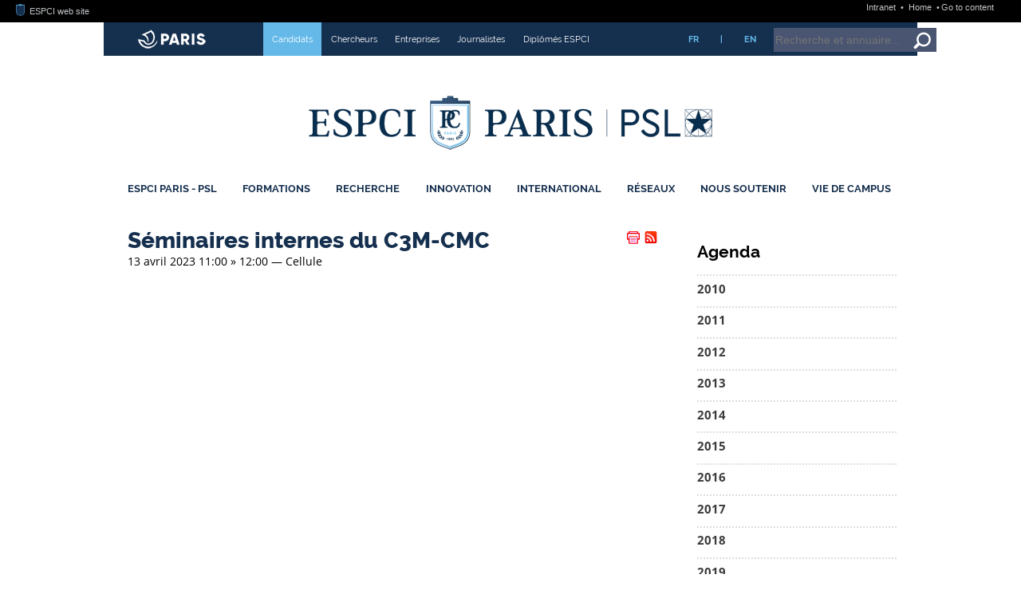

--- FILE ---
content_type: text/html; charset=utf-8
request_url: https://www.espci.psl.eu/fr/agenda/2022/seminaires-internes-du-c3m-cmc-12096
body_size: 114685
content:






<!DOCTYPE html>
<html xmlns="http://www.w3.org/1999/xhtml" xml:lang="fr" lang="fr" dir="ltr">
<head><!-- frESPCIbarre -->
<script type="text/javascript" 
        src="https://espci.fr/static/frESPCIbarre.js?rev=42"></script>
<link rel="stylesheet" type="text/css"
      href="https://espci.fr/static/frESPCIbarre.css?rev=42"/>


<link rel="shortcut icon" type="image/x-icon"
      href="https://espci.fr/static/favicon_internet.ico?r=10"/>




<base href="https://www.espci.psl.eu/">
<title>ESPCI Paris : Séminaires internes du C3M-CMC</title>
<meta name="description" content="Fond&eacute;e en 1882 &agrave; Paris, l&rsquo;ESPCI Paris est une grande &eacute;cole d&rsquo;ing&eacute;nieurs qui forme, par la recherche, en physique, chimie et biologie." />

<meta http-equiv="Content-Type" content="text/html; charset=utf-8" />


<meta name="generator" content="SPIP 4.3.9 GIT [4.3: ef79547f]" />


<meta name="viewport" content="width=device-width, initial-scale=1.0">




<link rel="alternate" type="application/rss+xml" title="Tout le site ESPCI Paris" href="spip.php?page=rss-site&amp;lang=fr" />

<link rel="alternate" type="application/rss+xml" title="Actualités ESPCI Paris" href="spip.php?page=rss-actus&amp;lang=fr" />

<link rel="alternate" type="application/rss+xml" title="Edito ESPCI Paris" href="spip.php?page=rss-edito&amp;lang=fr" />

<link rel="alternate" type="application/rss+xml" title="Postes à pourvoir" href="spip.php?page=rss-postes&amp;lang=fr" />

<link rel="alternate" type="application/rss+xml" title="Conférences grand public" href="spip.php?page=rss-confs&amp;lang=fr" />

<link rel="alternate" type="application/rss+xml" title="Conférences et séminaires" href="spip.php?page=rss-seminaires&amp;lang=fr" />

<link rel="alternate" type="application/rss+xml" title="Soutenances de thèses et HDR" href="spip.php?page=rss-theses&amp;lang=fr" />



<link rel='stylesheet' href='https://w52.net.espci.fr/sites/www.espci.psl.eu/local/cache-css/44d8af8794e38982356d3ec3b1f56669.css?1758193861' type='text/css' />


<!--+1 01/12/21-->












<!-- yaqcjj@st2013.espci.fr -->



<script>
var mediabox_settings={"auto_detect":true,"ns":"box","tt_img":true,"sel_g":"#documents_portfolio a[type='image\/jpeg'],#documents_portfolio a[type='image\/png'],#documents_portfolio a[type='image\/gif']","sel_c":".mediabox","str_ssStart":"Diaporama","str_ssStop":"Arr\u00eater","str_cur":"{current}\/{total}","str_prev":"Pr\u00e9c\u00e9dent","str_next":"Suivant","str_close":"Fermer","str_loading":"Chargement\u2026","str_petc":"Taper \u2019Echap\u2019 pour fermer","str_dialTitDef":"Boite de dialogue","str_dialTitMed":"Affichage d\u2019un media","splash_url":"","lity":{"skin":"_simple-dark","maxWidth":"90%","maxHeight":"90%","minWidth":"400px","minHeight":"","slideshow_speed":"2500","opacite":"0.9","defaultCaptionState":"expanded"}};
</script>
<!-- insert_head_css -->










<script type='text/javascript' src='https://w52.net.espci.fr/sites/www.espci.psl.eu/local/cache-js/3986106ac296c2c5c24c131ba9963f70.js?1747749358'></script>










<!-- insert_head -->







<!-- Debut CS -->

<!-- Fin CS -->





<!-- Matomo -->
<script type="text/javascript">
  var _paq = window._paq = window._paq || [];
  _paq.push(['trackPageView']);
  _paq.push(['enableLinkTracking']);
  (function() {
    var p = ('https:' == document.location.protocol) ? 'https://' : 'http://';
    var u = p + '//stats.espci.fr/';
    _paq.push(['setTrackerUrl', u+'matomo.php']);
    _paq.push(['setSiteId', 3]);
    var d=document, g=d.createElement('script'), s=d.getElementsByTagName('script')[0];
    g.type='text/javascript'; g.async=true; g.src=u+'matomo.js'; s.parentNode.insertBefore(g,s);
  })();
</script>
<noscript><p><img src="//stats.espci.fr/matomo.php?idsite=3&amp;rec=1" style="border: 0;" alt=""/></p></noscript>
<!-- End Matomo Code --></head>

<body class="page_sommaire"><!-- frESPCIbarre -->



 
 
 
 
 
 
 
 
 
 
 
 






<div id="frESPCIbarre">
 <form action="#" method="get">
  <input type="hidden" name="lang" id="frESPCIbarreLang" 
         value="en" />
  <input type="hidden" name="content" id="frESPCIgotoContentText"
         value="Go to content" />
  <input type="hidden" name="navigation" id="frESPCIgotoNavText"
         value="Go to navigation" />
  
 </form>
 <div id="frESPCIbarreDiv">
  <ul id="frESPCIbarreMenu">
   
    <li>
     <a href="https://www.espci.fr" target="_top"
        title="ESPCI web site">
      <img src="https://espci.fr/static/favicon_internet.png?r=2"
           id="frESPCIbarreLogo"
           alt="ESPCI Logo"/>
      ESPCI web site
     </a>
    </li>
   
   
  </ul>
  <ul id="frESPCIbarreAccess">
   <li>
     <a href="https://intranet.espci.fr" rel="nofollow" target="_top"
        title="ESPCI intranet">
      Intranet
     </a>
   </li>
   <li>
     <a href="/" target="_top">
      Home
     </a>
   </li>
  </ul>
 </div>
</div>

<div id="global">
	<div id="remplissage">
		<div class="remplissage_blanc"></div>
		<div class="remplissage_orange"></div>
	</div>

	<div id="global1">
	
	
	<div id="bandeau">
	<div id="vous-etes">
		<div id="mairie-paris"></div>
		<ul>
			
				
				 <li style="background-color:#64b9e9"> <a href="fr/profils/candidats/"> Candidats</a></li>
				
				
			
				
				
				 <li> <a href="fr/profils/chercheurs/"> Chercheurs</a></li>
				
			
				
				
				 <li> <a href="fr/profils/entreprises/"> Entreprises</a></li>
				
			
				
				
				 <li> <a href="fr/profils/journalistes/"> Journalistes</a></li>
				
			
				
				
				 <li> <a href="fr/profils/diplomes-espci/"> Diplômés ESPCI</a></li>
				
			
		</ul>
		<ul class="langue">
			<li><a href="/fr/">FR</a></li>
			<li>|</li>
			<li><a href="/en/">EN</a></li>
		</ul>
		<div id="bandeau-recherche">
			<div class="formulaire_spip formulaire_recherche" id="formulaire_recherche">
	<form id="formulaire_recherche-formulaire" action="/recherche" method="get" onsubmit="javascript: getElementsByName('page')[0].value='recherche_ajax';"> 
		<input name="page" value="recherche" type="hidden"
>
		
		<input type="hidden" name="r_en_cours" value="on" />
		<input type="hidden" name="type" value="recherche" />

		<input type="text" class="text" size="8" name="recherche" placeholder="Recherche et annuaire..." id="recherche" accesskey="4" />
		<button class="search" onclick="document.getElementById('formulaire_recherche-formulaire').submit()" title="Valider la recherche"></button>

		<noscript>
			<input type="hidden" name="ajax" value="false" />
		</noscript>
	</form>
</div>
		</div>
	</div>
	<div id="logo">
	
		<a id="lien-espci" href="fr/" title="Accueil"></a>
	
	<a id="lien-psl" target="_blank" href="http://www.univ-psl.fr/fr" 
		        title="Accueil PSL">
	</a>
	</div>
	
	<div id="menu-princ">
		<ul>

    
	
		
		
		<li class="liste_rubriques_item ">
			<a href="fr/espci-paris-psl/">ESPCI Paris - PSL</a>
			<div class="menu_active"><div class="menu_active_haut"></div><div class="menu_active_bas"></div></div>
		
            
	    
              
              
              
	    
              
              
              
	    
              
              
              
	    
              
              
              
	    
              
              
              
	    
              
              
              
	    
              
              
              
	    
              
              
              
	    
	    
	    
	    <div class="menu-nivo-2">
		<ul>
	    
		<li>
		    <a href="fr/espci-paris-psl/presentation/">
				Présentation
			</a>
		</li>
	    
		<li>
		    <a href="fr/espci-paris-psl/mission-statement/">
				Mission Statement
			</a>
		</li>
	    
		<li>
		    <a href="fr/espci-paris-psl/organisation/">
				Organisation
			</a>
		</li>
	    
		<li>
		    <a href="fr/espci-paris-psl/universite-psl/">
				Université PSL
			</a>
		</li>
	    
		<li>
		    <a href="fr/espci-paris-psl/futur-campus-espci/">
				Futur campus ESPCI
			</a>
		</li>
	    
		<li>
		    <a href="fr/espci-paris-psl/emploi/">
				Emploi
			</a>
		</li>
	    
		<li>
		    <a href="fr/espci-paris-psl/bibliotheque/">
				Bibliothèque
			</a>
		</li>
	    
		<li>
		    <a href="fr/espci-paris-psl/diffusion-du-savoir-scientifique/">
				Diffusion du savoir scientifique
			</a>
		</li>
	    
		</ul>
		<div class="descriptif"><p>Chaque année depuis 1882, l’ESPCI Paris - PSL forme des ingénieurs d’innovation capables d’inventer l’avenir et de répondre aux enjeux du monde de demain. Avec une histoire riche de 6 prix Nobel et 570 enseignants-chercheurs repartis dans 10 Unités mixtes de recherche, l’ESPCI crée l’innovation en encourageant l’interdisciplinarité et le dialogue entre sciences fondamentales et appliquées.</p></div>

		
		<div class="logo"><img
	src="https://w52.net.espci.fr/sites/www.espci.psl.eu/local/cache-vignettes/L300xH126/vue-d_ensemble-2022-0b457.jpg?1747749358" class='spip_logo' width='300' height='126'
	alt="" /></div>
		
		
		</div>
	    
		
			   
		</li>
	
    
	
		
		
		<li class="liste_rubriques_item ">
			<a href="fr/formations/">Formations</a>
			<div class="menu_active"><div class="menu_active_haut"></div><div class="menu_active_bas"></div></div>
		
            
	    
              
              
              
	    
              
              
              
	    
              
              
              
	    
              
              
              
	    
              
              
              
	    
              
              
              
	    
	    
	    
	    <div class="menu-nivo-2">
		<ul>
	    
		<li>
		    <a href="fr/formations/cycle-ingenieur/">
				Cycle Ingénieur
			</a>
		</li>
	    
		<li>
		    <a href="fr/formations/premier-cycle/">
				Premier Cycle
			</a>
		</li>
	    
		<li>
		    <a href="fr/formations/programmes-gradues/">
				Programmes Gradués
			</a>
		</li>
	    
		<li>
		    <a href="fr/formations/etudes-doctorales/">
				Études doctorales
			</a>
		</li>
	    
		<li>
		    <a href="fr/formations/formation-continue/">
				Formation continue
			</a>
		</li>
	    
		<li>
		    <a href="fr/formations/nouvelle-rubrique/">
				Mastères spécialisés
			</a>
		</li>
	    
		</ul>
		<div class="descriptif"><p>Chaque année, 85 diplômés deviennent officiellement Ingénieurs ESPCI. Ayant suivi une formation de 3+1 ans pluridisciplinaire en Physique, Chimie, Biologie, ces ingénieurs sont issus de filières très variées, mais recrutés toujours au meilleur niveau&nbsp;! Comment suivre leur exemple&nbsp;? Vous trouverez toutes les réponses à vos questions dans cette rubrique.</p></div>

		
		<div class="logo"><img
	src="https://w52.net.espci.fr/sites/www.espci.psl.eu/local/cache-vignettes/L300xH88/rubon11-d742d.png?1747749358" class='spip_logo' width='300' height='88'
	alt="" /></div>
		
		
		</div>
	    
		
			   
		</li>
	
    
	
		
		
		<li class="liste_rubriques_item ">
			<a href="fr/recherche/">Recherche</a>
			<div class="menu_active"><div class="menu_active_haut"></div><div class="menu_active_bas"></div></div>
		
            
	    
              
              
              
	    
              
              
              
	    
              
              
              
	    
              
              
              
	    
              
              
              
	    
              
              
              
	    
	    
              
              
              
	    
	    
	    <div class="menu-nivo-2">
		<ul>
	    
		<li>
		    <a href="fr/recherche/nos-thematiques-de-recherche/">
				Nos thématiques de recherche
			</a>
		</li>
	    
		<li>
		    <a href="fr/recherche/unites-mixtes-de-recherche/">
				Unités mixtes de recherche
			</a>
		</li>
	    
		<li>
		    <a href="fr/recherche/prix-et-distinctions/">
				Prix et distinctions
			</a>
		</li>
	    
		<li>
		    <a href="fr/recherche/seminaires/">
				Séminaires
			</a>
		</li>
	    
		<li>
		    <a href="fr/recherche/grands-programmes-de-recherche/">
				Grands Programmes de recherche
			</a>
		</li>
	    
		<li>
		    <a href="fr/recherche/labelisation-hrs4r">
				Labélisation HRS4R
			</a>
		</li>
	    
		<li>
		    <a href="fr/recherche/plateformes/">
				Plateformes
			</a>
		</li>
	    
		</ul>
		<div class="descriptif"><p>La recherche a une place prédominante à l’ESPCI Paris - PSL depuis sa fondation. Considérant que recherche fondamentale et recherche appliquée sont indissociables, l’École offre à ses chercheurs et laboratoires un environnement propice à l’innovation, l’expérimentation et l’audace. La collaboration de chercheurs venant d’universités différentes au sein d’un même laboratoire permet une émulation et un décloisonnement mis au service de la science.</p></div>

		
		
		
		
		</div>
	    
		
			   
		</li>
	
    
	
		
		
		<li class="liste_rubriques_item ">
			<a href="fr/innovation/">Innovation</a>
			<div class="menu_active"><div class="menu_active_haut"></div><div class="menu_active_bas"></div></div>
		
            
	    
              
              
              
	    
              
              
              
	    
              
              
              
	    
              
              
              
	    
              
              
              
	    
              
              
              
	    
	    
	    
	    <div class="menu-nivo-2">
		<ul>
	    
		<li>
		    <a href="fr/innovation/l-incubateur-pc-up/">
				L’incubateur PC’up
			</a>
		</li>
	    
		<li>
		    <a href="fr/innovation/inventions/">
				Inventions
			</a>
		</li>
	    
		<li>
		    <a href="fr/innovation/brevets/">
				Brevets
			</a>
		</li>
	    
		<li>
		    <a href="fr/innovation/essaimage/">
				Essaimage
			</a>
		</li>
	    
		<li>
		    <a href="fr/innovation/hacklab-langevinium/">
				HackLab : Langevinium
			</a>
		</li>
	    
		<li>
		    <a href="fr/innovation/junior-entreprise/">
				Junior-Entreprise
			</a>
		</li>
	    
		</ul>
		<div class="descriptif"><p>Depuis sa création, l’innovation est l’un des moteurs de l’École. Ses chercheurs, ses élèves ont toujours été des  inventeurs. Ancrée dans la société, l’ESPCI Paris - PSL a permis à de nombreux objets de notre quotidien de voir le jour&nbsp;: le tube néon, la boîte noire, la montre à quartz, le sonar, la technologie de la box sans fil, le caoutchouc auto-cicatrisant ou encore l’imagerie ultrasonore ultrarapide.</p></div>

		
		<div class="logo"><img
	src="https://w52.net.espci.fr/sites/www.espci.psl.eu/local/cache-vignettes/L300xH88/rubon22-6f01f.png?1747749359" class='spip_logo' width='300' height='88'
	alt="" /></div>
		
		
		</div>
	    
		
			   
		</li>
	
    
	
		
		
		<li class="liste_rubriques_item ">
			<a href="fr/international/">International</a>
			<div class="menu_active"><div class="menu_active_haut"></div><div class="menu_active_bas"></div></div>
		
            
	    
              
              
              
	    
              
              
              
	    
	    
              
              
              
	    
	    
	    <div class="menu-nivo-2">
		<ul>
	    
		<li>
		    <a href="fr/international/venir-a-l-espci-paris-psl/">
				Venir à l’ESPCI Paris - PSL
			</a>
		</li>
	    
		<li>
		    <a href="fr/international/partir-a-l-etranger/">
				Partir à l’étranger
			</a>
		</li>
	    
		<li>
		    <a href="fr/international/double-diplomes">
				Double-diplômes
			</a>
		</li>
	    
		</ul>
		<div class="descriptif"><p>L’ESPCI Paris - PSL entretient des relations suivies avec de nombreuses universités étrangères dans le domaine de la recherche et dans celui de l’enseignement. Ses différents laboratoires de recherche ont des liens étroits dans le cadre de contrats européens, de programmes de collaborations internationales avec des équipes d’universités étrangères travaillant dans leurs domaines.</p></div>

		
		<div class="logo"><img
	src="https://w52.net.espci.fr/sites/www.espci.psl.eu/local/cache-vignettes/L300xH81/rubon27-8b649.jpg?1747749359" class='spip_logo' width='300' height='81'
	alt="" /></div>
		
		
		</div>
	    
		
			   
		</li>
	
    
	
		
		
		<li class="liste_rubriques_item ">
			<a href="fr/reseaux/">Réseaux</a>
			<div class="menu_active"><div class="menu_active_haut"></div><div class="menu_active_bas"></div></div>
		
            
	    
              
              
              
	    
              
              
              
	    
              
              
              
	    
              
              
              
	    
              
              
              
	    
              
              
              
	    
              
              
              
	    
              
              
              
	    
	    
	    
	    <div class="menu-nivo-2">
		<ul>
	    
		<li>
		    <a href="fr/reseaux/ville-de-paris/">
				Ville de Paris
			</a>
		</li>
	    
		<li>
		    <a href="fr/reseaux/universite-psl-484/">
				Université PSL
			</a>
		</li>
	    
		<li>
		    <a href="fr/reseaux/universite-europeenne-eelisa/">
				Université Européenne : EELISA
			</a>
		</li>
	    
		<li>
		    <a href="fr/reseaux/paristech/">
				ParisTech
			</a>
		</li>
	    
		<li>
		    <a href="fr/reseaux/partenariats-academiques/">
				Partenariats académiques
			</a>
		</li>
	    
		<li>
		    <a href="fr/reseaux/partenariats-scientifiques/">
				Partenariats scientifiques
			</a>
		</li>
	    
		<li>
		    <a href="fr/reseaux/partenariats-industriels/">
				Partenariats industriels
			</a>
		</li>
	    
		<li>
		    <a href="fr/reseaux/devenir-partenaire/">
				Devenir partenaire
			</a>
		</li>
	    
		</ul>
		<div class="descriptif"><p>L’ESPCI Paris - PSL, école composante de l&#8217;Université PSL est au centre d’un vaste réseau de partenaires institutionnels (avec la <a href="fr/reseaux/ville-de-paris/" class="spip_in" title="Partenariat avec la Ville de Paris">Ville de Paris</a> et <a href="fr/reseaux/paristech/" class="spip_in" title="Partenariat avec ParisTech">ParisTech</a>, en particulier), <a href="fr/reseaux/partenariats-academiques/" class="spip_in" title="Partenariats acad&#233;miques">académiques</a>, <a href="fr/reseaux/partenariats-scientifiques/" class="spip_in" title="Partenariats scientifiques">scientifiques</a> et&nbsp;<a href="fr/reseaux/partenariats-industriels/" class="spip_in" title="Partenariats industriels">industriels</a> qu’elle irrigue, en amont comme en aval, de son dynamisme, de son expertise et de sa créativité.</p></div>

		
		<div class="logo"><img
	src="https://w52.net.espci.fr/sites/www.espci.psl.eu/local/cache-vignettes/L300xH81/rubon32-291c2.jpg?1747749359" class='spip_logo' width='300' height='81'
	alt="" /></div>
		
		
		</div>
	    
		
			   
		</li>
	
    
	
		
		
		<li class="liste_rubriques_item ">
			<a href="fr/nous-soutenir/">Nous Soutenir</a>
			<div class="menu_active"><div class="menu_active_haut"></div><div class="menu_active_bas"></div></div>
		
            
	    
              
              
              
	    
              
              
              
	    
	    
	    
	    <div class="menu-nivo-2">
		<ul>
	    
		<li>
		    <a href="fr/nous-soutenir/fonds-espci-paris-448/">
				Fonds ESPCI Paris
			</a>
		</li>
	    
		<li>
		    <a href="fr/nous-soutenir/taxe-d-apprentissage/">
				Taxe d’apprentissage
			</a>
		</li>
	    
		</ul>
		<div class="descriptif">Soutenir l’école, c’est soutenir un modèle d’enseignement et de recherche unique en France et dans le paysage des écoles d’ingénieurs. 

Afin de permettre à nos élèves d’étudier toujours dans les meilleures conditions, à nos chercheurs de poursuivre leurs recherches et découvertes innovantes vous avez plusieurs possibilités :  

– Verser votre taxe d’apprentissage à l’ESPCI Paris - PSL

– Nous soutenir via le Fonds ESPCI Paris

– Le parrainage de promotion, afin d’accompagner une classe pendant les trois années de son cursus ingénieur</div>

		
		<div class="logo"><img
	src="https://w52.net.espci.fr/sites/www.espci.psl.eu/local/cache-vignettes/L300xH88/rubon39-7c315.png?1747749359" class='spip_logo' width='300' height='88'
	alt="" /></div>
		
		
		</div>
	    
		
			   
		</li>
	
    
	
		
		
		<li class="liste_rubriques_item ">
			<a href="fr/vie-de-campus/">Vie de Campus</a>
			<div class="menu_active"><div class="menu_active_haut"></div><div class="menu_active_bas"></div></div>
		
            
	    
              
              
              
	    
              
              
              
	    
              
              
              
	    
              
              
              
	    
              
              
              
	    
	    
	    
	    <div class="menu-nivo-2">
		<ul>
	    
		<li>
		    <a href="fr/vie-de-campus/la-vie-etudiante-a-l-espci-vie-associative-et-aide/">
				La Vie étudiante à l’ESPCI : vie associative et aide aux étudiants
			</a>
		</li>
	    
		<li>
		    <a href="fr/vie-de-campus/bibliotheque/">
				Bibliothèque
			</a>
		</li>
	    
		<li>
		    <a href="fr/vie-de-campus/sante-bien-etre-et-accompagnement/">
				Santé, bien-être et accompagnement
			</a>
		</li>
	    
		<li>
		    <a href="fr/vie-de-campus/egalite-et-diversite/">
				Egalité et diversité
			</a>
		</li>
	    
		<li>
		    <a href="fr/vie-de-campus/le-developpement-durable-un-axe-majeur-pour-l-ecole/">
				Le développement durable, un axe majeur pour l’école
			</a>
		</li>
	    
		</ul>
		<div class="descriptif">Être étudiant·e à l’ESPCI Paris, ce n’est pas seulement rejoindre une école d’ingénieur d’excellence. C’est aussi vivre une aventure humaine unique, au cœur du Quartier latin, entre laboratoires, vie associative et découvertes culturelles. 

Un cadre d’exception… en plein Paris. Installée dans le 5ᵉ arrondissement, à deux pas du Panthéon et du Jardin des Plantes, l’École vous offre un environnement scientifique et culturel unique. 

À l’ESPCI, la vie associative est l’âme de l’école. Avec des promos à taille humaine et une forte cohésion entre élèves, chacun·e peut s’investir dans des&nbsp;(…)</div>

		
		
		
		
		</div>
	    
		
			   
		</li>
	
    
	
    
	

	</ul>	</div>
</div>	
			<div id="contenu">
		<div id="col_centrale"
		
		
		>
	
    <div class="hfeed" id="conteneur">
    <div class="hentry">
    
	

	
	

		
		
        
        
			
        

		<h1 style="display: inline">Séminaires internes du C3M-CMC</h1>
        <table style="border: none; float: right; margin-right: 10px; min-width: 0;">
<tr>
<td style="border: none; margin: 0; padding: 0; width: 32px">
<!-- Espaaace -->
&nbsp;
</td><!-- PRINT -->
<td style="border: none; margin: 0; padding: 0; width: 20px">
<a href="/?page=article-print&amp;id_article=12096" title="Version imprimable de cet article" target="_blank"><img src="sites/www.espci.psl.eu/squelettes/IMG/print.png" alt="Version imprimable de cet article" /></a>
</td>
<!-- RSS -->
<td style="border: none; margin: 0; padding: 0; width: 20px">
<a id="rss-box" href="?page=rss" title="Tous les flux RSS"><img src="sites/www.espci.psl.eu/squelettes/IMG/rss.png" alt="RSS" /></a>
<div class="popup">
<div>
<h2>Les flux RSS de l'école</h2>
<ul>
  <li><a href="spip.php?page=rss-site&amp;lang=fr">Tout le site ESPCI Paris</a></li>
  <li><a href="spip.php?page=rss-edito&amp;lang=fr">Edito ESPCI Paris</a></li>
  <li><a href="spip.php?page=rss-actus&amp;lang=fr">Actualités ESPCI Paris</a></li>
  <li><a href="spip.php?page=rss-postes&amp;lang=fr">Postes à pourvoir</a></li>
  <li><a href="spip.php?page=rss-confs&amp;lang=fr">Conférences grand public</a></li>
  <li><a href="spip.php?page=rss-seminaires&amp;lang=fr">Conférences et séminaires</a></li>
  <li><a href="spip.php?page=rss-theses&amp;lang=fr">Soutenances de thèses et HDR</a></li>
</ul>
</div>
</div>
</td>
<!-- COMMENTAIRES -->

</tr>
</table>
		<div id="content">
		
		

        <div class="surlignable">
		

		
 

			<span class="date-display-single">
				13 avril 2023
				11:00
				 &raquo; 12:00
				 &mdash; Cellule
			</span>

			<div class="texte entry-content">
			
		
			
						
			</div>  
		</div> 

        

		</div> 

	</div> 
	<br class="nettoyeur"/>

	</div> 

    <br class="nettoyeur"/>
	

		</div>
			
		
		
		<div id="col_droite">
		<div id="div-meme-rubrique" class="boiteTxt">
		<div class="menu rubriques">
		
		
		
			<h2>Agenda</h2>
		
		
	<ul>
		
			<li >
				<a href="fr/agenda/2010/">2010</a>
		
			
		
			</li>
		
			<li >
				<a href="fr/agenda/2011/">2011</a>
		
			
		
			</li>
		
			<li >
				<a href="fr/agenda/2012-375/">2012</a>
		
			
		
			</li>
		
			<li >
				<a href="fr/agenda/2013/">2013</a>
		
			
		
			</li>
		
			<li >
				<a href="fr/agenda/2014/">2014</a>
		
			
		
			</li>
		
			<li >
				<a href="fr/agenda/2015/">2015</a>
		
			
		
			</li>
		
			<li >
				<a href="fr/agenda/2016/">2016</a>
		
			
		
			</li>
		
			<li >
				<a href="fr/agenda/2017/">2017</a>
		
			
		
			</li>
		
			<li >
				<a href="fr/agenda/2018/">2018</a>
		
			
		
			</li>
		
			<li >
				<a href="fr/agenda/2019/">2019</a>
		
			
		
			</li>
		
			<li >
				<a href="fr/agenda/2020/">2020</a>
		
			
		
			</li>
		
			<li >
				<a href="fr/agenda/2021/">2021</a>
		
			
		
			</li>
		
			<li  class="on">
				<a href="fr/agenda/2022/">2022</a>
		
			
				<ul>
			
					<li >
						<a href="fr/agenda/2022/11-04-conference-experimentale-espgg">11/04&nbsp;: Conférence expérimentale ESPGG</a>
					</li>
		
					<li >
						<a href="fr/agenda/2022/20-21-juin-ee-days-enjeux-ecologiques">20-21 Juin&nbsp;: EE Days, enjeux écologiques</a>
					</li>
		
					<li >
						<a href="fr/agenda/2022/rdv-technique-et-repetitions-de-these">RDV technique et répétitions de thèse</a>
					</li>
		
					<li >
						<a href="fr/agenda/2022/repetition-de-these-charles-hernoux">Répétition de thèse Charles Hernoux</a>
					</li>
		
					<li >
						<a href="fr/agenda/2022/gulliver-seminar-jasna-brujic-nyu">Gulliver Seminar, Jasna Brujic (NYU)</a>
					</li>
		
					<li >
						<a href="fr/agenda/2022/rdv-technique-et-repetitions-de-these-11195">RDV technique et répétitions de thèse</a>
					</li>
		
					<li >
						<a href="fr/agenda/2022/seminaire-simm">Séminaire SIMM</a>
					</li>
		
					<li >
						<a href="fr/agenda/2022/seminaire-du-groupe-si2-lpem-11197">Séminaire du groupe si2 LPEM</a>
					</li>
		
					<li >
						<a href="fr/agenda/2022/revision-technique">révision technique</a>
					</li>
		
					<li >
						<a href="fr/agenda/2022/chantiers-du-savoir-11190">Chantiers du Savoir</a>
					</li>
		
					<li >
						<a href="fr/agenda/2022/chantiers-du-savoir-lien-zoom">Chantiers du Savoir&nbsp;: lien zoom&nbsp;: ...</a>
					</li>
		
					<li >
						<a href="fr/agenda/2022/chantiers-du-savoir">Chantiers du Savoir</a>
					</li>
		
					<li >
						<a href="fr/agenda/2022/seminaire-du-groupe-si2-lpem">Séminaire du groupe si2 LPEM</a>
					</li>
		
					<li >
						<a href="fr/agenda/2022/gulliver-seminar-antonin-eddi-espci">Gulliver Seminar, Antonin Eddi (ESPCI)</a>
					</li>
		
					<li >
						<a href="fr/agenda/2022/seminaire-du-groupe-si2-lpem-11199">Séminaire du groupe si2 LPEM</a>
					</li>
		
					<li >
						<a href="fr/agenda/2022/gulliver-seminar-pierre-ronceray-cinam">Gulliver Seminar, Pierre Ronceray (CINAM)</a>
					</li>
		
					<li >
						<a href="fr/agenda/2022/repetitions-soutenance-de-these-etienne">répétitions soutenance de thèse Etienne</a>
					</li>
		
					<li >
						<a href="fr/agenda/2022/ics">ICS</a>
					</li>
		
					<li >
						<a href="fr/agenda/2022/seminaire-du-groupe-si2-lpem-11200">Séminaire du groupe si2 LPEM</a>
					</li>
		
					<li >
						<a href="fr/agenda/2022/soutenance-de-these-etienne-coz">Soutenance de thèse Etienne Coz</a>
					</li>
		
					<li >
						<a href="fr/agenda/2022/seminaire-c3m">Séminaire C3M</a>
					</li>
		
					<li >
						<a href="fr/agenda/2022/campagne-bde-2022-11268">Campagne BDE 2022</a>
					</li>
		
					<li >
						<a href="fr/agenda/2022/campagne-bde-2022-11269">Campagne BDE 2022</a>
					</li>
		
					<li >
						<a href="fr/agenda/2022/campagne-bde-2022-11244">Campagne BDE 2022</a>
					</li>
		
					<li >
						<a href="fr/agenda/2022/campagne-bde-2022">Campagne BDE 2022</a>
					</li>
		
					<li >
						<a href="fr/agenda/2022/gulliver-seminar-marina-levy-sorbonne-universite">Gulliver Seminar, Marina Lévy (Sorbonne Université)</a>
					</li>
		
					<li >
						<a href="fr/agenda/2022/animation-espgg">Animation ESPGG</a>
					</li>
		
					<li >
						<a href="fr/agenda/2022/revues-doctorales-136-11270">Revues doctorales 136</a>
					</li>
		
					<li >
						<a href="fr/agenda/2022/revues-doctorales-136">Revues doctorales 136</a>
					</li>
		
					<li >
						<a href="fr/agenda/2022/matinee-du-laboratoire-simm">Matinée du laboratoire SIMM</a>
					</li>
		
					<li >
						<a href="fr/agenda/2022/seminaire-du-groupe-si2-lpem-11272">Séminaire du groupe si2 LPEM</a>
					</li>
		
					<li >
						<a href="fr/agenda/2022/seminaire-du-groupe-si2-lpem-11201">Séminaire du groupe si2 LPEM</a>
					</li>
		
					<li >
						<a href="fr/agenda/2022/seminaire-c3m-11252">Séminaire C3M</a>
					</li>
		
					<li >
						<a href="fr/agenda/2022/gulliver-seminar-laura-filion-utrecht-university">Gulliver Seminar, Laura Filion (Utrecht University)</a>
					</li>
		
					<li >
						<a href="fr/agenda/2022/conference-pc-durable-11330">Conférence PC Durable</a>
					</li>
		
					<li >
						<a href="fr/agenda/2022/conference-pc-durable-11273">Conférence PC Durable</a>
					</li>
		
					<li >
						<a href="fr/agenda/2022/conference-pc-durable">Conférence PC Durable</a>
					</li>
		
					<li >
						<a href="fr/agenda/2022/revues-doctorales-136-11320">Revues doctorales 136</a>
					</li>
		
					<li >
						<a href="fr/agenda/2022/seminaire-du-groupe-si2-lpem-11274">Séminaire du groupe si2 LPEM</a>
					</li>
		
					<li >
						<a href="fr/agenda/2022/seminaire-du-groupe-si2-lpem-11203">Séminaire du groupe si2 LPEM</a>
					</li>
		
					<li >
						<a href="fr/agenda/2022/seminaire-c3m-11253">Séminaire C3M</a>
					</li>
		
					<li >
						<a href="fr/agenda/2022/conference-pc-durable-11275">Conférence PC Durable</a>
					</li>
		
					<li >
						<a href="fr/agenda/2022/these-alexis-brastel">Thèse Alexis Brastel</a>
					</li>
		
					<li >
						<a href="fr/agenda/2022/revues-doctorales-136-11349">Revues doctorales 136</a>
					</li>
		
					<li >
						<a href="fr/agenda/2022/seminaire-du-groupe-si2-lpem-11277">Séminaire du groupe si2 LPEM</a>
					</li>
		
					<li >
						<a href="fr/agenda/2022/seminaire-c3m-11278">Séminaire C3M</a>
					</li>
		
					<li >
						<a href="fr/agenda/2022/seminaire-du-groupe-si2-lpem-11204">Séminaire du groupe si2 LPEM</a>
					</li>
		
					<li >
						<a href="fr/agenda/2022/seminaire-c3m-11254">Séminaire C3M</a>
					</li>
		
					<li >
						<a href="fr/agenda/2022/seminaire-du-groupe-si2-lpem-11279">Séminaire du groupe si2 LPEM</a>
					</li>
		
					<li >
						<a href="fr/agenda/2022/seminaire-du-groupe-si2-lpem-11205">Séminaire du groupe si2 LPEM</a>
					</li>
		
					<li >
						<a href="fr/agenda/2022/gulliver-seminar-isabelle-cantat-institut-de">Gulliver Seminar, Isabelle Cantat (Institut de Physique de Rennes)</a>
					</li>
		
					<li >
						<a href="fr/agenda/2022/conference-teresa-lopez">Conférence Teresa Lopez</a>
					</li>
		
					<li >
						<a href="fr/agenda/2022/revues-doctorales-136-11360">Revues doctorales 136</a>
					</li>
		
					<li >
						<a href="fr/agenda/2022/seminaires-internes-du-c3m-cmc">Séminaires internes du C3M-CMC</a>
					</li>
		
					<li >
						<a href="fr/agenda/2022/rdv-technique">RDV technique</a>
					</li>
		
					<li >
						<a href="fr/agenda/2022/ics-11354">ICS</a>
					</li>
		
					<li >
						<a href="fr/agenda/2022/seminaire-lpc">Séminaire LPC</a>
					</li>
		
					<li >
						<a href="fr/agenda/2022/seminaire-du-groupe-si2-lpem-11281">Séminaire du groupe si2 LPEM</a>
					</li>
		
					<li >
						<a href="fr/agenda/2022/seminaire-simm-11282">Séminaire SIMM</a>
					</li>
		
					<li >
						<a href="fr/agenda/2022/seminaire-lpc-11245">Séminaire LPC</a>
					</li>
		
					<li >
						<a href="fr/agenda/2022/seminaire-du-groupe-si2-lpem-11206">Séminaire du groupe si2 LPEM</a>
					</li>
		
					<li >
						<a href="fr/agenda/2022/campagne-bde-2022-11283">Campagne BDE 2022</a>
					</li>
		
					<li >
						<a href="fr/agenda/2022/campagne-bde-2022-11236">Campagne BDE 2022</a>
					</li>
		
					<li >
						<a href="fr/agenda/2022/soutenance-de-these-paul-cochard-marchewska">Soutenance de thèse Paul Cochard Marchewska</a>
					</li>
		
					<li >
						<a href="fr/agenda/2022/conference-experimentale-espgg">Conférence expérimentale ESPGG</a>
					</li>
		
					<li >
						<a href="fr/agenda/2022/conference-experimentale-espgg-11336">Conférence expérimentale ESPGG</a>
					</li>
		
					<li >
						<a href="fr/agenda/2022/gulliver-seminar-stephane-lemaire-sorbonne">Gulliver Seminar, Stéphane Lemaire (Sorbonne Université)</a>
					</li>
		
					<li >
						<a href="fr/agenda/2022/animation-espgg-11321">Animation ESPGG</a>
					</li>
		
					<li >
						<a href="fr/agenda/2022/repetitions-these-jessica">répétitions thèse Jessica</a>
					</li>
		
					<li >
						<a href="fr/agenda/2022/seminaire-lpem">Séminaire LPEM</a>
					</li>
		
					<li >
						<a href="fr/agenda/2022/seminaires-internes-du-c3m-cmc-11362">Séminaires internes du C3M-CMC</a>
					</li>
		
					<li >
						<a href="fr/agenda/2022/seminaire-du-groupe-si2-lpem-11285">Séminaire du groupe si2 LPEM</a>
					</li>
		
					<li >
						<a href="fr/agenda/2022/seminaire-simm-11286">Séminaire SIMM</a>
					</li>
		
					<li >
						<a href="fr/agenda/2022/seminaire-du-groupe-si2-lpem-11207">Séminaire du groupe si2 LPEM</a>
					</li>
		
					<li >
						<a href="fr/agenda/2022/rdv-technique-haritha">RDV technique Haritha</a>
					</li>
		
					<li >
						<a href="fr/agenda/2022/soutenance-de-these-jessica-kui">Soutenance de thèse Jessica Kui</a>
					</li>
		
					<li >
						<a href="fr/agenda/2022/soutenance-de-these-jessica-kui-11376">Soutenance de thèse Jessica Kui</a>
					</li>
		
					<li >
						<a href="fr/agenda/2022/seminaire-simm-theo-merland">Séminaire SIMM - Théo Merland</a>
					</li>
		
					<li >
						<a href="fr/agenda/2022/soutenance-de-these-haritha-koorliyil">Soutenance de thèse Haritha Koorliyil </a>
					</li>
		
					<li >
						<a href="fr/agenda/2022/seminaire-du-groupe-si2-lpem-11406">Séminaire du groupe si2 LPEM</a>
					</li>
		
					<li >
						<a href="fr/agenda/2022/seminaire-c3m-11407">Séminaire C3M</a>
					</li>
		
					<li >
						<a href="fr/agenda/2022/soutenance-de-these-xiaojing-yue">Soutenance de thèse Xiaojing Yue</a>
					</li>
		
					<li >
						<a href="fr/agenda/2022/seminaire-c3m-11288">Séminaire C3M</a>
					</li>
		
					<li >
						<a href="fr/agenda/2022/seminaire-simm-11289">POSTPONED Séminaire SIMM - Xavier Chateau (Navier)</a>
					</li>
		
					<li >
						<a href="fr/agenda/2022/seminaire-simm-11249">Séminaire SIMM</a>
					</li>
		
					<li >
						<a href="fr/agenda/2022/seminaire-du-groupe-si2-lpem-11246">Séminaire du groupe si2 LPEM</a>
					</li>
		
					<li >
						<a href="fr/agenda/2022/seminaire-du-groupe-si2-lpem-11208">Séminaire du groupe si2 LPEM</a>
					</li>
		
					<li >
						<a href="fr/agenda/2022/seminaire-hebdomadaire-lbc">Séminaire hebdomadaire LBC</a>
					</li>
		
					<li >
						<a href="fr/agenda/2022/gulliver-seminar-thomas-palberg-mainz-universitat">Gulliver Seminar, Thomas Palberg (Mainz Universität)</a>
					</li>
		
					<li >
						<a href="fr/agenda/2022/soutenance-de-these-pierre-alain-remy-cbi">Soutenance de thèse Pierre Alain Rémy CBI</a>
					</li>
		
					<li >
						<a href="fr/agenda/2022/seminaire-simm-11381">Séminaire SIMM</a>
					</li>
		
					<li >
						<a href="fr/agenda/2022/conference-pc-durable-11366">Conférence PC Durable</a>
					</li>
		
					<li >
						<a href="fr/agenda/2022/conference-pc-durable-11291">Conférence PC Durable</a>
					</li>
		
					<li >
						<a href="fr/agenda/2022/seminaire-cbi">Séminaire CBi</a>
					</li>
		
					<li >
						<a href="fr/agenda/2022/conference-c3m">Conférence C3M</a>
					</li>
		
					<li >
						<a href="fr/agenda/2022/seminaires-internes-du-c3m-cmc-11363">Séminaires internes du C3M-CMC</a>
					</li>
		
					<li >
						<a href="fr/agenda/2022/seminaire-du-groupe-si2-lpem-11292">Séminaire du groupe si2 LPEM</a>
					</li>
		
					<li >
						<a href="fr/agenda/2022/seminaire-simm-11293">Séminaire SIMM</a>
					</li>
		
					<li >
						<a href="fr/agenda/2022/seminaire-du-groupe-si2-lpem-11209">Séminaire du groupe si2 LPEM</a>
					</li>
		
					<li >
						<a href="fr/agenda/2022/gulliver-seminar-tanniemola-liverpool-university-of">Gulliver Seminar&nbsp;: Tanniemola Liverpool (University of Bristol)</a>
					</li>
		
					<li >
						<a href="fr/agenda/2022/seminaire-hebdomadaire-lbc-11414">Séminaire hebdomadaire LBC</a>
					</li>
		
					<li >
						<a href="fr/agenda/2022/conference-pc-durable-11367">Conférence PC Durable</a>
					</li>
		
					<li >
						<a href="fr/agenda/2022/seminaire-lpc-11343">Séminaire LPC</a>
					</li>
		
					<li >
						<a href="fr/agenda/2022/conference-pc-durable-11294">Conférence PC Durable</a>
					</li>
		
					<li >
						<a href="fr/agenda/2022/vincent-croquette">Vincent Croquette</a>
					</li>
		
					<li >
						<a href="fr/agenda/2022/vincent-croquette-11402">Vincent Croquette</a>
					</li>
		
					<li >
						<a href="fr/agenda/2022/annie-colin-a-confirmer">Annie Colin à confirmer</a>
					</li>
		
					<li >
						<a href="fr/agenda/2022/ics-11382">ICS</a>
					</li>
		
					<li >
						<a href="fr/agenda/2022/formation-espgg">Formation ESPGG</a>
					</li>
		
					<li >
						<a href="fr/agenda/2022/seminaire-du-groupe-si2-lpem-11295">Séminaire du groupe si2 LPEM</a>
					</li>
		
					<li >
						<a href="fr/agenda/2022/seminaire-du-groupe-si2-lpem-11212">Séminaire du groupe si2 LPEM</a>
					</li>
		
					<li >
						<a href="fr/agenda/2022/seminaire-hebdomadaire-lbc-11415">Séminaire hebdomadaire LBC</a>
					</li>
		
					<li >
						<a href="fr/agenda/2022/conference-pc-durable-11368">Conférence PC Durable</a>
					</li>
		
					<li >
						<a href="fr/agenda/2022/conference-pc-durable-11296">Conférence PC Durable</a>
					</li>
		
					<li >
						<a href="fr/agenda/2022/annie-colin-a-confirmer-11410">Annie Colin à confirmer</a>
					</li>
		
					<li >
						<a href="fr/agenda/2022/seminaire-lpc-11411">Séminaire LPC</a>
					</li>
		
					<li >
						<a href="fr/agenda/2022/seminaire-c3m-11377">Séminaire C3M</a>
					</li>
		
					<li >
						<a href="fr/agenda/2022/seminaire-du-groupe-si2-lpem-11297">Séminaire du groupe si2 LPEM</a>
					</li>
		
					<li >
						<a href="fr/agenda/2022/seminaire-du-groupe-si2-lpem-11213">Séminaire du groupe si2 LPEM</a>
					</li>
		
					<li >
						<a href="fr/agenda/2022/chantiers-du-savoir-11240">Chantiers du Savoir</a>
					</li>
		
					<li >
						<a href="fr/agenda/2022/chantiers-du-savoir-11298">Chantiers du Savoir</a>
					</li>
		
					<li >
						<a href="fr/agenda/2022/soutenance-de-these-mailie-roquart-c3m">Soutenance de thèse Maïlie Roquart C3M</a>
					</li>
		
					<li >
						<a href="fr/agenda/2022/soutenance-de-these-mailie-roquart-c3m-11299">Soutenance de thèse Maïlie Roquart C3M</a>
					</li>
		
					<li >
						<a href="fr/agenda/2022/seminaire-simm-11477">Séminaire SIMM</a>
					</li>
		
					<li >
						<a href="fr/agenda/2022/seminaire-lpem-11473">Séminaire LPEM</a>
					</li>
		
					<li >
						<a href="fr/agenda/2022/seminaires-internes-du-c3m-cmc-11429">Séminaires internes du C3M-CMC</a>
					</li>
		
					<li >
						<a href="fr/agenda/2022/chantiers-du-savoir-11352">Chantiers du Savoir</a>
					</li>
		
					<li >
						<a href="fr/agenda/2022/rdv-technique-soutenance-de-these-noemie">RDV technique soutenance de thèse Noemie</a>
					</li>
		
					<li >
						<a href="fr/agenda/2022/seminaire-hebdomadaire-lbc-11416">Séminaire hebdomadaire LBC</a>
					</li>
		
					<li >
						<a href="fr/agenda/2022/soutenance-de-these-noemi-renaudin">Soutenance de thèse Noémi Renaudin</a>
					</li>
		
					<li >
						<a href="fr/agenda/2022/seminaires-internes-du-c3m-cmc-11430">Séminaires internes du C3M-CMC</a>
					</li>
		
					<li >
						<a href="fr/agenda/2022/formation-espgg-11351">Formation ESPGG</a>
					</li>
		
					<li >
						<a href="fr/agenda/2022/seminaire-du-groupe-si2-lpem-11300">Séminaire du groupe si2 LPEM</a>
					</li>
		
					<li >
						<a href="fr/agenda/2022/seminaire-du-groupe-si2-lpem-11214">Séminaire du groupe si2 LPEM</a>
					</li>
		
					<li >
						<a href="fr/agenda/2022/seminaire-hebdomadaire-lbc-11417">Séminaire hebdomadaire LBC</a>
					</li>
		
					<li >
						<a href="fr/agenda/2022/soutenance-de-these-thomas-bancel">Soutenance de thèse Thomas Bancel</a>
					</li>
		
					<li >
						<a href="fr/agenda/2022/seminaire-simm-11498">Séminaire SIMM</a>
					</li>
		
					<li >
						<a href="fr/agenda/2022/seminaire-simm-11499">Séminaire SIMM</a>
					</li>
		
					<li >
						<a href="fr/agenda/2022/seminaires-internes-du-c3m-cmc-11431">Séminaires internes du C3M-CMC</a>
					</li>
		
					<li >
						<a href="fr/agenda/2022/seminaire-du-groupe-si2-lpem-11301">Séminaire du groupe si2 LPEM</a>
					</li>
		
					<li >
						<a href="fr/agenda/2022/seminaire-du-groupe-si2-lpem-11215">Séminaire du groupe si2 LPEM</a>
					</li>
		
					<li >
						<a href="fr/agenda/2022/gulliver-seminar-mathias-fink-institut-langevin">Gulliver Seminar&nbsp;: Philippe Nghe (CBI)</a>
					</li>
		
					<li >
						<a href="fr/agenda/2022/seminaires-internes-du-c3m-cmc-11482">Séminaires internes du C3M-CMC</a>
					</li>
		
					<li >
						<a href="fr/agenda/2022/seminaire-hebdomadaire-lbc-11418">Séminaire hebdomadaire LBC</a>
					</li>
		
					<li >
						<a href="fr/agenda/2022/rdv-technique-repetitions-olivier">rdv technique répétitions Olivier</a>
					</li>
		
					<li >
						<a href="fr/agenda/2022/rdv-technique-et-repetitions-sebastien">RDV technique et répétitions Sebastien</a>
					</li>
		
					<li >
						<a href="fr/agenda/2022/seminaire-du-groupe-si2-lpem-11523">Séminaire du groupe si2 LPEM</a>
					</li>
		
					<li >
						<a href="fr/agenda/2022/annie-colin-11518">Annie Colin</a>
					</li>
		
					<li >
						<a href="fr/agenda/2022/seminaires-internes-du-c3m-cmc-11509">Séminaires internes du C3M-CMC</a>
					</li>
		
					<li >
						<a href="fr/agenda/2022/ics-11505">ICS</a>
					</li>
		
					<li >
						<a href="fr/agenda/2022/annie-colin">Annie Colin</a>
					</li>
		
					<li >
						<a href="fr/agenda/2022/seminaire-du-groupe-si2-lpem-11302">Séminaire du groupe si2 LPEM</a>
					</li>
		
					<li >
						<a href="fr/agenda/2022/seminaire-du-groupe-si2-lpem-11216">Séminaire du groupe si2 LPEM</a>
					</li>
		
					<li >
						<a href="fr/agenda/2022/soutenance-hdr-sebastien-popoff">Soutenance HDR Sebastien Popoff</a>
					</li>
		
					<li >
						<a href="fr/agenda/2022/gulliver-seminar-christian-ligoure-universite-de">Gulliver Seminar&nbsp;: Christian Ligoure (Université de montpellier)</a>
					</li>
		
					<li >
						<a href="fr/agenda/2022/revision-technique-11528">révision technique</a>
					</li>
		
					<li >
						<a href="fr/agenda/2022/seminaire-hebdomadaire-lbc-11419">Séminaire hebdomadaire LBC</a>
					</li>
		
					<li >
						<a href="fr/agenda/2022/seminaire-cbi-11519">Séminaire CBi</a>
					</li>
		
					<li >
						<a href="fr/agenda/2022/soutenance-de-these-olivier-pedreira">SOutenance de thèse Olivier Pedreira </a>
					</li>
		
					<li >
						<a href="fr/agenda/2022/revision-technique-11529">révision technique</a>
					</li>
		
					<li >
						<a href="fr/agenda/2022/seminaires-internes-du-c3m-cmc-11510">Séminaires internes du C3M-CMC</a>
					</li>
		
					<li >
						<a href="fr/agenda/2022/seminaire-lpem-11489">Séminaire LPEM</a>
					</li>
		
					<li >
						<a href="fr/agenda/2022/seminaire-du-groupe-si2-lpem-11303">Séminaire du groupe si2 LPEM</a>
					</li>
		
					<li >
						<a href="fr/agenda/2022/seminaire-du-groupe-si2-lpem-11217">Séminaire du groupe si2 LPEM</a>
					</li>
		
					<li >
						<a href="fr/agenda/2022/test-micro">test micro</a>
					</li>
		
					<li >
						<a href="fr/agenda/2022/gulliver-seminar-philipp-thomas-imperial-college">Gulliver Seminar&nbsp;: Philipp Thomas (Imperial College)</a>
					</li>
		
					<li >
						<a href="fr/agenda/2022/msca-25-ans-nouvelles-generations-nouveaux-defis-11490">MSCA 25 ans&nbsp;: Nouvelles générations, nouveaux défis</a>
					</li>
		
					<li >
						<a href="fr/agenda/2022/seminaire-hebdomadaire-lbc-11491">Séminaire hebdomadaire LBC</a>
					</li>
		
					<li >
						<a href="fr/agenda/2022/seminaire-hebdomadaire-lbc-11420">Séminaire hebdomadaire LBC</a>
					</li>
		
					<li >
						<a href="fr/agenda/2022/msca-25-ans-nouvelles-generations-nouveaux-defis">MSCA 25 ans&nbsp;: Nouvelles générations, nouveaux défis</a>
					</li>
		
					<li >
						<a href="fr/agenda/2022/conference-experimentale-espgg-11338">Conférence expérimentale ESPGG</a>
					</li>
		
					<li >
						<a href="fr/agenda/2022/seminaire-simm-11551">Séminaire SIMM</a>
					</li>
		
					<li >
						<a href="fr/agenda/2022/rdv-technique-samer">rdv technique Samer</a>
					</li>
		
					<li >
						<a href="fr/agenda/2022/gulliver-seminar-martin-van-hecke-amolf-univ-leiden">Gulliver Seminar&nbsp;: Martin van Hecke (AMOLF, Univ. Leiden, Chaire Paris Science)</a>
					</li>
		
					<li >
						<a href="fr/agenda/2022/rencontre-matieres-molles-industrie-11530">Rencontre Matières Molles / Industrie</a>
					</li>
		
					<li >
						<a href="fr/agenda/2022/seminaire-hebdomadaire-lbc-11421">Séminaire hebdomadaire LBC</a>
					</li>
		
					<li >
						<a href="fr/agenda/2022/rencontre-matieres-molles-industrie">Rencontre Matières Molles / Industrie</a>
					</li>
		
					<li >
						<a href="fr/agenda/2022/seminaire-simm-11552">Séminaire SIMM</a>
					</li>
		
					<li >
						<a href="fr/agenda/2022/rencontre-matieres-molles-industrie-11531">Rencontre Matières Molles / Industrie</a>
					</li>
		
					<li >
						<a href="fr/agenda/2022/jury-e-fabrik-espgg">Jury E&#8217;Fabrik ESPGG</a>
					</li>
		
					<li >
						<a href="fr/agenda/2022/rdv-technique-fabrice">RDV technique Fabrice</a>
					</li>
		
					<li >
						<a href="fr/agenda/2022/seminaire-hebdomadaire-lbc-11422">Séminaire hebdomadaire LBC</a>
					</li>
		
					<li >
						<a href="fr/agenda/2022/rencontre-matieres-molles-industrie-11305">Rencontre Matières Molles / Industrie</a>
					</li>
		
					<li >
						<a href="fr/agenda/2022/seminaire-lpem-11492">Séminaire LPEM</a>
					</li>
		
					<li >
						<a href="fr/agenda/2022/rdv-technique-et-repetitions-hdr-fabrice">rdv technique et répétitions HDR Fabrice </a>
					</li>
		
					<li >
						<a href="fr/agenda/2022/ics-11553">ICS</a>
					</li>
		
					<li >
						<a href="fr/agenda/2022/seminaires-internes-du-c3m-cmc-11511">Séminaires internes du C3M-CMC</a>
					</li>
		
					<li >
						<a href="fr/agenda/2022/seminaire-lpem-11493">Séminaire LPEM</a>
					</li>
		
					<li >
						<a href="fr/agenda/2022/seminaire-du-groupe-si2-lpem-11306">Séminaire du groupe si2 LPEM</a>
					</li>
		
					<li >
						<a href="fr/agenda/2022/soutenance-hdr-fabrice-lemoult">Soutenance HDR Fabrice Lemoult</a>
					</li>
		
					<li >
						<a href="fr/agenda/2022/seminaire-du-groupe-si2-lpem-11218">Séminaire du groupe si2 LPEM</a>
					</li>
		
					<li >
						<a href="fr/agenda/2022/soutenance-de-these-samer-alhaddad">Soutenance de thèse Samer Alhaddad</a>
					</li>
		
					<li >
						<a href="fr/agenda/2022/seminaire-simm-11554">Séminaire SIMM</a>
					</li>
		
					<li >
						<a href="fr/agenda/2022/conference-pc-durable-11578">Conférence PC Durable</a>
					</li>
		
					<li >
						<a href="fr/agenda/2022/soutenance-de-these-chaohe-hu">Soutenance de thèse ChaoHe HU</a>
					</li>
		
					<li >
						<a href="fr/agenda/2022/soutenance-de-these-marta-matei-physmed">Soutenance de thèse Marta Matei PhysMed</a>
					</li>
		
					<li >
						<a href="fr/agenda/2022/seminaire-simm-julien-jumel-ensta-bretagne">Séminaire SIMM - Julien Jumel (ENSTA-Bretagne)</a>
					</li>
		
					<li >
						<a href="fr/agenda/2022/seminaire-lpc-11541">Séminaire LPC</a>
					</li>
		
					<li >
						<a href="fr/agenda/2022/seminaires-internes-du-c3m-cmc-11512">Séminaires internes du C3M-CMC</a>
					</li>
		
					<li >
						<a href="fr/agenda/2022/seminaire-du-groupe-si2-lpem-11307">Séminaire du groupe si2 LPEM</a>
					</li>
		
					<li >
						<a href="fr/agenda/2022/seminaire-du-groupe-si2-lpem-11219">Séminaire du groupe si2 LPEM</a>
					</li>
		
					<li >
						<a href="fr/agenda/2022/seminaire-gulliver">Séminaire Gulliver</a>
					</li>
		
					<li >
						<a href="fr/agenda/2022/gulliver-seminar-arezki-boudaoud-ecole">Gulliver Seminar&nbsp;: Arezki Boudaoud (Ecole Polytechnique)</a>
					</li>
		
					<li >
						<a href="fr/agenda/2022/seminaire-hebdomadaire-lbc-11423">Séminaire hebdomadaire LBC</a>
					</li>
		
					<li >
						<a href="fr/agenda/2022/repetitions-soutenance-de-these-maria">répétitions soutenance de thèse Maria</a>
					</li>
		
					<li >
						<a href="fr/agenda/2022/seminaire-simm-11556">Séminaire SIMM</a>
					</li>
		
					<li >
						<a href="fr/agenda/2022/rdv-technique-et-repetions-sofiane">RDV technique et répétions Sofiane </a>
					</li>
		
					<li >
						<a href="fr/agenda/2022/soutenance-de-these-maria-ines-severino-neves-11524">Soutenance de thèse Maria Ines Severino Neves</a>
					</li>
		
					<li >
						<a href="fr/agenda/2022/soutenance-de-these-maria-ines-severino-neves">Soutenance de thèse Maria Ines Severino Neves</a>
					</li>
		
					<li >
						<a href="fr/agenda/2022/soutenance-d-hdr-de-sylvain-patinet">Soutenance d&#8217;HDR de Sylvain Patinet</a>
					</li>
		
					<li >
						<a href="fr/agenda/2022/elodie-pc-up">Elodie PC&#8217;UP</a>
					</li>
		
					<li >
						<a href="fr/agenda/2022/seminaire-lpem-11557">Séminaire LPEM</a>
					</li>
		
					<li >
						<a href="fr/agenda/2022/seminaires-internes-du-c3m-cmc-11513">Séminaires internes du C3M-CMC</a>
					</li>
		
					<li >
						<a href="fr/agenda/2022/seminaire-simm-11383">Séminaire SIMM - Thomas Séon (Institut d&#8217;Alembert)</a>
					</li>
		
					<li >
						<a href="fr/agenda/2022/seminaire-du-groupe-si2-lpem-11308">Séminaire du groupe si2 LPEM</a>
					</li>
		
					<li >
						<a href="fr/agenda/2022/soutenance-de-these-sofiane-decombas-deschamps">Soutenance de thèse Sofiane Decombas Deschamps</a>
					</li>
		
					<li >
						<a href="fr/agenda/2022/seminaire-du-groupe-si2-lpem-11220">Séminaire du groupe si2 LPEM</a>
					</li>
		
					<li >
						<a href="fr/agenda/2022/gulliver-seminar-julia-yeomans-university-of-oxford">Gulliver Seminar&nbsp;: Julia Yeomans (University of Oxford)</a>
					</li>
		
					<li >
						<a href="fr/agenda/2022/seminaire-hebdomadaire-lbc-11424">Séminaire hebdomadaire LBC</a>
					</li>
		
					<li >
						<a href="fr/agenda/2022/seminaire-simm-11558">Séminaire SIMM</a>
					</li>
		
					<li >
						<a href="fr/agenda/2022/seminaire-cbi-11563">Séminaire CBi</a>
					</li>
		
					<li >
						<a href="fr/agenda/2022/seminaires-internes-du-c3m-cmc-11514">Séminaires internes du C3M-CMC</a>
					</li>
		
					<li >
						<a href="fr/agenda/2022/seminaire-lpem-11497">Séminaire LPEM</a>
					</li>
		
					<li >
						<a href="fr/agenda/2022/seminaire-du-groupe-si2-lpem-11309">Séminaire du groupe si2 LPEM</a>
					</li>
		
					<li >
						<a href="fr/agenda/2022/seminaire-du-groupe-si2-lpem-11221">Séminaire du groupe si2 LPEM</a>
					</li>
		
					<li >
						<a href="fr/agenda/2022/gulliver-seminar-thomas-machon-university-of">Gulliver Seminar&nbsp;: Thomas Machon (University of Bristol)</a>
					</li>
		
					<li >
						<a href="fr/agenda/2022/seminaire-hebdomadaire-lbc-11425">Séminaire hebdomadaire LBC</a>
					</li>
		
					<li >
						<a href="fr/agenda/2022/seminaire-simm-11559">Séminaire SIMM</a>
					</li>
		
					<li >
						<a href="fr/agenda/2022/presentation-de-la-maquette-d-enseignement-du-dd">présentation de la maquette d&#8217;enseignement du DD</a>
					</li>
		
					<li >
						<a href="fr/agenda/2022/seminaire-cbi-11568">Séminaire CBi</a>
					</li>
		
					<li >
						<a href="fr/agenda/2022/150-ans-paul-langevin-a-confirmer">150 ans Paul Langevin à confirmer</a>
					</li>
		
					<li >
						<a href="fr/agenda/2022/seminaire-lcmd">Séminaire LCMD</a>
					</li>
		
					<li >
						<a href="fr/agenda/2022/seminaires-internes-du-c3m-cmc-11545">Séminaires internes du C3M-CMC</a>
					</li>
		
					<li >
						<a href="fr/agenda/2022/seminaire-lpem-11560">Séminaire LPEM</a>
					</li>
		
					<li >
						<a href="fr/agenda/2022/seminaires-internes-du-c3m-cmc-11515">Séminaires internes du C3M-CMC</a>
					</li>
		
					<li >
						<a href="fr/agenda/2022/seminaire-simm-11451">Séminaire SIMM - Yannick Hallez (University of Toulouse)</a>
					</li>
		
					<li >
						<a href="fr/agenda/2022/seminaire-du-groupe-si2-lpem-11310">Séminaire du groupe si2 LPEM</a>
					</li>
		
					<li >
						<a href="fr/agenda/2022/seminaire-du-groupe-si2-lpem-11222">Séminaire du groupe si2 LPEM</a>
					</li>
		
					<li >
						<a href="fr/agenda/2022/seminaire-pmmh-gilles-tessier-sorbonne-univ">Séminaire PMMH - Gilles Tessier (Sorbonne Univ.)</a>
					</li>
		
					<li >
						<a href="fr/agenda/2022/gulliver-seminar-manuel-thery-and-laurent-blanchoin">Gulliver Seminar&nbsp;: Manuel Théry and Laurent Blanchoin (CEA)</a>
					</li>
		
					<li >
						<a href="fr/agenda/2022/seminaire-hebdomadaire-lbc-11426">Séminaire hebdomadaire LBC</a>
					</li>
		
					<li >
						<a href="fr/agenda/2022/soutenance-de-these-benjamin-apffel">Soutenance de thèse Benjamin Apffel</a>
					</li>
		
					<li >
						<a href="fr/agenda/2022/soft-matter-days">Soft Matter Days</a>
					</li>
		
					<li >
						<a href="fr/agenda/2022/seminaire-simm-greg-mckenna">Séminaire SIMM - Greg McKenna</a>
					</li>
		
					<li >
						<a href="fr/agenda/2022/seminaire-pmmh-11192">Séminaire PMMH - Anshuman Pal, University of Chicago, US</a>
					</li>
		
					<li >
						<a href="fr/agenda/2022/congres-international-en-neurosciences">Congrès International en neurosciences</a>
					</li>
		
					<li >
						<a href="fr/agenda/2022/soft-matter-days-11345">Soft Matter Days</a>
					</li>
		
					<li >
						<a href="fr/agenda/2022/congres-international-en-neurosciences-11311">Congrès International en neurosciences</a>
					</li>
		
					<li >
						<a href="fr/agenda/2022/gulliver-seminar-andrew-b-croll-north-dakota-state">Gulliver Seminar&nbsp;: Andrew B Croll (North Dakota State University)</a>
					</li>
		
					<li >
						<a href="fr/agenda/2022/seminaire-hebdomadaire-lbc-11427">Séminaire hebdomadaire LBC</a>
					</li>
		
					<li >
						<a href="fr/agenda/2022/seminaire-pmmh-11612">Séminaire PMMH</a>
					</li>
		
					<li >
						<a href="fr/agenda/2022/seminaire-pmmh-11224">Séminaire PMMH</a>
					</li>
		
					<li >
						<a href="fr/agenda/2022/ecole-d-ete-psl-developpement-durable">Ecole d&#8217;été PSL - Développement durable</a>
					</li>
		
					<li >
						<a href="fr/agenda/2022/ecole-d-ete-psl-developpement-durable-11312">Ecole d&#8217;été PSL - Développement durable</a>
					</li>
		
					<li >
						<a href="fr/agenda/2022/seminaire-hebdomadaire-lbc-11449">Séminaire hebdomadaire LBC</a>
					</li>
		
					<li >
						<a href="fr/agenda/2022/ecole-d-ete-psl-developpement-durable-11232">Ecole d&#8217;été PSL - Développement durable</a>
					</li>
		
					<li >
						<a href="fr/agenda/2022/ecole-d-ete-psl-developpement-durable-11313">Ecole d&#8217;été PSL - Développement durable</a>
					</li>
		
					<li >
						<a href="fr/agenda/2022/ecole-d-ete-psl-developpement-durable-11239">Ecole d&#8217;été PSL - Développement durable</a>
					</li>
		
					<li >
						<a href="fr/agenda/2022/ecole-d-ete-psl-developpement-durable-11314">Ecole d&#8217;été PSL - Développement durable</a>
					</li>
		
					<li >
						<a href="fr/agenda/2022/christian-serre">Christian Serre</a>
					</li>
		
					<li >
						<a href="fr/agenda/2022/ecole-d-ete-psl-developpement-durable-11247">Ecole d&#8217;été PSL - Développement durable</a>
					</li>
		
					<li >
						<a href="fr/agenda/2022/ecole-d-ete-psl-developpement-durable-11315">Ecole d&#8217;été PSL - Développement durable</a>
					</li>
		
					<li >
						<a href="fr/agenda/2022/renaud-nicolay">Renaud Nicolay</a>
					</li>
		
					<li >
						<a href="fr/agenda/2022/seminaire-pmmh-11241">Séminaire PMMH</a>
					</li>
		
					<li >
						<a href="fr/agenda/2022/ecole-d-ete-psl-developpement-durable-11248">Ecole d&#8217;été PSL - Développement durable</a>
					</li>
		
					<li >
						<a href="fr/agenda/2022/ecole-d-ete-psl-developpement-durable-11317">Ecole d&#8217;été PSL - Développement durable</a>
					</li>
		
					<li >
						<a href="fr/agenda/2022/renaud-nicolay-11629">Renaud Nicolay</a>
					</li>
		
					<li >
						<a href="fr/agenda/2022/seminaire-pmmh-11256">Séminaire PMMH</a>
					</li>
		
					<li >
						<a href="fr/agenda/2022/seminaire-pmmh-11318">Séminaire PMMH</a>
					</li>
		
					<li >
						<a href="fr/agenda/2022/seminaire-pmmh-11331">Séminaire PMMH</a>
					</li>
		
					<li >
						<a href="fr/agenda/2022/seminaire-pmmh-11347">Séminaire PMMH</a>
					</li>
		
					<li >
						<a href="fr/agenda/2022/seminaire-pmmh-11355">Séminaire PMMH</a>
					</li>
		
					<li >
						<a href="fr/agenda/2022/seminaire-simm-11727">Séminaire SIMM</a>
					</li>
		
					<li >
						<a href="fr/agenda/2022/seminaire-pmmh-11364">Séminaire PMMH</a>
					</li>
		
					<li >
						<a href="fr/agenda/2022/colloque-de-la-recherche-a-l-enseignement">Colloque "De la Recherche à l&#8217;Enseignement"</a>
					</li>
		
					<li >
						<a href="fr/agenda/2022/rdv-technique-soutenance-de-these-khirreddine">RDV technique soutenance de thèse Khirreddine</a>
					</li>
		
					<li >
						<a href="fr/agenda/2022/soutenance-de-these-khirredine-bouchouareb-lsabm">Soutenance de thèse Khirredine Bouchouareb LSABM</a>
					</li>
		
					<li >
						<a href="fr/agenda/2022/cours-master-microfluidique-ipgg">Cours Master Microfluidique IPGG</a>
					</li>
		
					<li >
						<a href="fr/agenda/2022/cours-master-microfluidique-ipgg-11690">Cours Master Microfluidique IPGG</a>
					</li>
		
					<li >
						<a href="fr/agenda/2022/seminaire-pmmh-11388">Séminaire PMMH - M.C. Jullien, U. Rennes 1</a>
					</li>
		
					<li >
						<a href="fr/agenda/2022/cours-master-microfluidique-ipgg-11691">Cours Master Microfluidique IPGG</a>
					</li>
		
					<li >
						<a href="fr/agenda/2022/cours-master-microfluidique-ipgg-11753">Cours Master Microfluidique IPGG</a>
					</li>
		
					<li >
						<a href="fr/agenda/2022/cours-master-microfluidique-ipgg-11692">Cours Master Microfluidique IPGG</a>
					</li>
		
					<li >
						<a href="fr/agenda/2022/gulliver-seminar-frank-schreiber-universitat">Gulliver Seminar&nbsp;: Frank Schreiber (Universität Tübingen)</a>
					</li>
		
					<li >
						<a href="fr/agenda/2022/conference-emilie-du-chatelet-une-femme-hors-normes">Conférence "Emilie du Châtelet, une femme hors normes"</a>
					</li>
		
					<li >
						<a href="fr/agenda/2022/soutenance-de-these-georges-mouchaham-imap">Soutenance de thèse Georges Mouchaham IMAP</a>
					</li>
		
					<li >
						<a href="fr/agenda/2022/soutenance-de-these-manh-louis-nguyen-curie">Soutenance de thèse Manh Louis Nguyen CURIE</a>
					</li>
		
					<li >
						<a href="fr/agenda/2022/seminaire-pmmh-leonid-berlyand-penn-state">Séminaire PMMH - Leonid Berlyand, Penn State</a>
					</li>
		
					<li >
						<a href="fr/agenda/2022/rdv-technique-soutenance-de-these-anusree-augustine">RDV technique soutenance de thèse Anusree Augustine</a>
					</li>
		
					<li >
						<a href="fr/agenda/2022/seminaire-hebdomadaire-lbc-11754">Séminaire hebdomadaire LBC</a>
					</li>
		
					<li >
						<a href="fr/agenda/2022/cours-master-microfluidique-ipgg-11693">Cours Master Microfluidique IPGG</a>
					</li>
		
					<li >
						<a href="fr/agenda/2022/soutenance-de-these-chenghao-xin">Soutenance de thèse Chenghao XIN</a>
					</li>
		
					<li >
						<a href="fr/agenda/2022/gulliver-seminar-rami-pugatch-ben-gurion-university">Gulliver Seminar&nbsp;: Rami Pugatch (Ben-Gurion University of the Negev)</a>
					</li>
		
					<li >
						<a href="fr/agenda/2022/cours-master-microfluidique-ipgg-11783">Cours Master Microfluidique IPGG</a>
					</li>
		
					<li >
						<a href="fr/agenda/2022/cours-master-microfluidique-ipgg-11694">Cours Master Microfluidique IPGG</a>
					</li>
		
					<li >
						<a href="fr/agenda/2022/seminaire-cbi-11743">Séminaire CBi</a>
					</li>
		
					<li >
						<a href="fr/agenda/2022/rdv-technique-repetitions-de-these-audrey">RDV technique &amp; répétitions de thèse Audrey</a>
					</li>
		
					<li >
						<a href="fr/agenda/2022/cours-master-microfluidique-ipgg-11695">Cours Master Microfluidique IPGG</a>
					</li>
		
					<li >
						<a href="fr/agenda/2022/cours-master-microfluidique-ipgg-11696">Cours Master Microfluidique IPGG</a>
					</li>
		
					<li >
						<a href="fr/agenda/2022/soutenance-de-these-audrey-cochard">Soutenance de thèse Audrey Cochard</a>
					</li>
		
					<li >
						<a href="fr/agenda/2022/cours-master-microfluidique-ipgg-11784">Cours Master Microfluidique IPGG</a>
					</li>
		
					<li >
						<a href="fr/agenda/2022/rdv-tec-hnique-guillhem">rdv tec hnique Guillhem</a>
					</li>
		
					<li >
						<a href="fr/agenda/2022/rdv-technique-repetitions-de-these-wei">rdv technique &amp; répétitions de thèse Wei</a>
					</li>
		
					<li >
						<a href="fr/agenda/2022/cours-master-microfluidique-ipgg-11785">Cours Master Microfluidique IPGG</a>
					</li>
		
					<li >
						<a href="fr/agenda/2022/stephanie-descroix">Stéphanie Descroix</a>
					</li>
		
					<li >
						<a href="fr/agenda/2022/soutenance-de-these-anusree-augustine-simm">Soutenance de thèse Anusree Augustine SIMM</a>
					</li>
		
					<li >
						<a href="fr/agenda/2022/soutenance-de-these-jakob-langenbach">Soutenance de thèse Jakob Langenbach</a>
					</li>
		
					<li >
						<a href="fr/agenda/2022/seminaire-pmmh-11437">Séminaire PMMH - Blaise Delmotte, LadHyX</a>
					</li>
		
					<li >
						<a href="fr/agenda/2022/ag-restos-du-coeur">AG Restos du coeur</a>
					</li>
		
					<li >
						<a href="fr/agenda/2022/seminaire-hebdomadaire-lbc-11755">Séminaire hebdomadaire LBC</a>
					</li>
		
					<li >
						<a href="fr/agenda/2022/gulliver-seminar-lyderic-bocquet-ens">Gulliver Seminar&nbsp;: Lydéric Bocquet (ENS)</a>
					</li>
		
					<li >
						<a href="fr/agenda/2022/soutenance-de-these-guilhem-saiz">Soutenance de thèse Guilhem Saiz</a>
					</li>
		
					<li >
						<a href="fr/agenda/2022/soutenance-de-these-zuxiang-xu">Soutenance de thèse Zuxiang Xu</a>
					</li>
		
					<li >
						<a href="fr/agenda/2022/soutenance-de-these-guilhem-saiz-11730">Soutenance de thèse Guilhem Saiz</a>
					</li>
		
					<li >
						<a href="fr/agenda/2022/cours-master-microfluidique-ipgg-11697">Cours Master Microfluidique IPGG</a>
					</li>
		
					<li >
						<a href="fr/agenda/2022/cours-master-microfluidique-ipgg-11786">Cours Master Microfluidique IPGG</a>
					</li>
		
					<li >
						<a href="fr/agenda/2022/rdv-technique-et-repetitions-marion">rdv technique et répétitions MArion </a>
					</li>
		
					<li >
						<a href="fr/agenda/2022/soutenance-de-these-eliot-schlang">Soutenance de thèse Eliot Schlang</a>
					</li>
		
					<li >
						<a href="fr/agenda/2022/soutenance-de-these-mengshi-wei">Soutenance de thèse Mengshi Wei</a>
					</li>
		
					<li >
						<a href="fr/agenda/2022/rdv-technique-repetitions-ce-these-lucile">rdv technique répétitions ce thèse Lucile</a>
					</li>
		
					<li >
						<a href="fr/agenda/2022/reunion-pc-up">REUNION PC UP</a>
					</li>
		
					<li >
						<a href="fr/agenda/2022/cours-master-microfluidique-ipgg-11788">Cours Master Microfluidique IPGG</a>
					</li>
		
					<li >
						<a href="fr/agenda/2022/seminaire-lpem-11756">Séminaire LPEM</a>
					</li>
		
					<li >
						<a href="fr/agenda/2022/seminaire-du-groupe-si2-lpem-11854">Séminaire du groupe si2 LPEM</a>
					</li>
		
					<li >
						<a href="fr/agenda/2022/meeting-mmbm">Meeting MMBM</a>
					</li>
		
					<li >
						<a href="fr/agenda/2022/seminaire-pmmh-benjamin-favier-cnrs-irphe-marseille">Séminaire PMMH - (Benjamin Favier, CNRS, IRPHE, Marseille)</a>
					</li>
		
					<li >
						<a href="fr/agenda/2022/gulliver-seminar-matthieu-labousse-cnrs-espci">Gulliver Seminar&nbsp;: Matthieu Labousse (CNRS, ESPCI)</a>
					</li>
		
					<li >
						<a href="fr/agenda/2022/seminaire-hebdomadaire-lbc-11757">Séminaire hebdomadaire LBC</a>
					</li>
		
					<li >
						<a href="fr/agenda/2022/kany">kany</a>
					</li>
		
					<li >
						<a href="fr/agenda/2022/soutenance-de-these-lucile-barbier">Soutenance de thèse Lucile Barbier</a>
					</li>
		
					<li >
						<a href="fr/agenda/2022/cours-master-microfluidique-ipgg-11791">Cours Master Microfluidique IPGG</a>
					</li>
		
					<li >
						<a href="fr/agenda/2022/soutenance-de-these-marion-krapez">Soutenance de thèse Marion Krapez</a>
					</li>
		
					<li >
						<a href="fr/agenda/2022/rdv-technique-repetitions-de-these-lola">rdv technique &amp; répétitions de thèse Lola</a>
					</li>
		
					<li >
						<a href="fr/agenda/2022/seminaires-de-l-umr168-mmbm">séminaires de l’UMR168 (MMBM)</a>
					</li>
		
					<li >
						<a href="fr/agenda/2022/chaire-joliot">Chaire Joliot</a>
					</li>
		
					<li >
						<a href="fr/agenda/2022/microfluidics-global-expo">Microfluidics Global Expo</a>
					</li>
		
					<li >
						<a href="fr/agenda/2022/domingo-gomez-pardo">Séminaire ENS et équipe CMC&nbsp;: Pr. Christophe Copéret (ETH Zürich)</a>
					</li>
		
					<li >
						<a href="fr/agenda/2022/microfluidics-global-expo-11748">Microfluidics Global Expo</a>
					</li>
		
					<li >
						<a href="fr/agenda/2022/seminaire-lpc-11792">Séminaire LPC</a>
					</li>
		
					<li >
						<a href="fr/agenda/2022/soutenance-de-these-yuan-yuan-wei">Soutenance de thèse Yuan Yuan Wei</a>
					</li>
		
					<li >
						<a href="fr/agenda/2022/ics-11822">ICS</a>
					</li>
		
					<li >
						<a href="fr/agenda/2022/cours-master-microfluidique-ipgg-11793">Cours Master Microfluidique IPGG</a>
					</li>
		
					<li >
						<a href="fr/agenda/2022/seminaire-du-groupe-si2-lpem-11855">Séminaire du groupe si2 LPEM</a>
					</li>
		
					<li >
						<a href="fr/agenda/2022/seminaire-pmmh-lydie-staron-institut-d-alembert">Séminaire PMMH - Lydie STARON (Institut d&#8217;Alembert)</a>
					</li>
		
					<li >
						<a href="fr/agenda/2022/meeting-mmbm-11794">Meeting MMBM</a>
					</li>
		
					<li >
						<a href="fr/agenda/2022/soutenance-de-these-lola-ciapa-simm">Soutenance de thèse Lola Ciapa SIMM</a>
					</li>
		
					<li >
						<a href="fr/agenda/2022/rdv-technique-et-repetitions-de-these-fanny">rdv technique et répétitions de thèse Fanny</a>
					</li>
		
					<li >
						<a href="fr/agenda/2022/gulliver-seminar-helene-berthoumieux-cnrs">Gulliver Seminar&nbsp;: Hélène Berthoumieux (CNRS)</a>
					</li>
		
					<li >
						<a href="fr/agenda/2022/seminaire-hebdomadaire-lbc-11758">Séminaire hebdomadaire LBC</a>
					</li>
		
					<li >
						<a href="fr/agenda/2022/cours-master-microfluidique-ipgg-11698">Cours Master Microfluidique IPGG</a>
					</li>
		
					<li >
						<a href="fr/agenda/2022/seminaire-cbi-pr-sander-tans-amolf">Séminaire CBI&nbsp;: Pr. Sander Tans, AMOLF</a>
					</li>
		
					<li >
						<a href="fr/agenda/2022/cours-master-microfluidique-ipgg-11795">Cours Master Microfluidique IPGG</a>
					</li>
		
					<li >
						<a href="fr/agenda/2022/rdv-technique-et-repetitions-de-these-arthur">RDV technique et répétitions de thèse Arthur</a>
					</li>
		
					<li >
						<a href="fr/agenda/2022/animation-espgg-11883">Animation ESPGG</a>
					</li>
		
					<li >
						<a href="fr/agenda/2022/animation-espgg-11870">Animation ESPGG</a>
					</li>
		
					<li >
						<a href="fr/agenda/2022/soutenance-de-these-fanny-delille">Soutenance de thèse Fanny Delille </a>
					</li>
		
					<li >
						<a href="fr/agenda/2022/seminaire-lpc-11796">Séminaire LPC</a>
					</li>
		
					<li >
						<a href="fr/agenda/2022/rdv-technique-et-repetitions-arthur">rdv technique et répétitions Arthur </a>
					</li>
		
					<li >
						<a href="fr/agenda/2022/soutenance-de-these-fanny-delille-11842">Soutenance de thèse Fanny Delille </a>
					</li>
		
					<li >
						<a href="fr/agenda/2022/cours-master-microfluidique-ipgg-11797">Cours Master Microfluidique IPGG</a>
					</li>
		
					<li >
						<a href="fr/agenda/2022/seminaire-lpc-11798">Séminaire LPC</a>
					</li>
		
					<li >
						<a href="fr/agenda/2022/seminaire-pmmh-laurent-seuront-log-wimereux">Séminaire PMMH - Laurent Seuront (LOG, Wimereux))</a>
					</li>
		
					<li >
						<a href="fr/agenda/2022/seminaire-du-groupe-si2-lpem-11856">Séminaire du groupe si2 LPEM</a>
					</li>
		
					<li >
						<a href="fr/agenda/2022/soutenance-de-these-arthur-genthon">Soutenance de thèse Arthur Genthon</a>
					</li>
		
					<li >
						<a href="fr/agenda/2022/seminaire-simm-ruri-hidema-kobe-university">Séminaire SIMM - Ruri Hidema (Kobe University)</a>
					</li>
		
					<li >
						<a href="fr/agenda/2022/gulliver-seminar-francesco-zamponi-ens">Gulliver Seminar&nbsp;: Francesco Zamponi (ENS)</a>
					</li>
		
					<li >
						<a href="fr/agenda/2022/seminaire-hebdomadaire-lbc-11759">Séminaire hebdomadaire LBC</a>
					</li>
		
					<li >
						<a href="fr/agenda/2022/soutenance-de-these-henrique-trevisan-11800">Soutenance de thèse Henrique Trévisan</a>
					</li>
		
					<li >
						<a href="fr/agenda/2022/cours-master-microfluidique-ipgg-11699">Cours Master Microfluidique IPGG</a>
					</li>
		
					<li >
						<a href="fr/agenda/2022/soutenance-de-these-henrique-trevisan">Soutenance de thèse Henrique Trévisan</a>
					</li>
		
					<li >
						<a href="fr/agenda/2022/cours-master-microfluidique-ipgg-11801">Cours Master Microfluidique IPGG</a>
					</li>
		
					<li >
						<a href="fr/agenda/2022/journees-scientifiques-ipgg">Journées scientifiques IPGG</a>
					</li>
		
					<li >
						<a href="fr/agenda/2022/conference-c3m-11864">Conférence C3M</a>
					</li>
		
					<li >
						<a href="fr/agenda/2022/soutenance-de-these-lea-krafft-langevin">Soutenance de thèse Léa Krafft Langevin</a>
					</li>
		
					<li >
						<a href="fr/agenda/2022/journees-scientifiques-ipgg-11734">Journées scientifiques IPGG</a>
					</li>
		
					<li >
						<a href="fr/agenda/2022/cours-master-microfluidique-ipgg-11802">Cours Master Microfluidique IPGG</a>
					</li>
		
					<li >
						<a href="fr/agenda/2022/seminaire-simm-11887">Séminaire SIMM</a>
					</li>
		
					<li >
						<a href="fr/agenda/2022/seminaire-pmmh-sergei-nechaev-lptms-cnrs-universite">Séminaire PMMH - Sergei Nechaev (LPTMS, CNRS - Université Paris-Saclay)</a>
					</li>
		
					<li >
						<a href="fr/agenda/2022/seminaire-du-groupe-si2-lpem-11857">Séminaire du groupe si2 LPEM</a>
					</li>
		
					<li >
						<a href="fr/agenda/2022/seminaire-hebdomadaire-lbc-11760">Séminaire hebdomadaire LBC</a>
					</li>
		
					<li >
						<a href="fr/agenda/2022/gulliver-seminar-ramin-golestanian-max-planck">Gulliver Seminar&nbsp;: Ramin Golestanian (Max-Planck-Gesellschaft)</a>
					</li>
		
					<li >
						<a href="fr/agenda/2022/cours-master-microfluidique-ipgg-11803">Cours Master Microfluidique IPGG</a>
					</li>
		
					<li >
						<a href="fr/agenda/2022/rdv-technique-repetitions-de-these-pauline">rdv technique &amp; répétitions de thèse Pauline</a>
					</li>
		
					<li >
						<a href="fr/agenda/2022/seminaire-lpc-11921">Séminaire LPC</a>
					</li>
		
					<li >
						<a href="fr/agenda/2022/gulliver-seminar-tanniemola-liverpool-university-of-11875">Gulliver Seminar&nbsp;: Tanniemola Liverpool (University of Bristol)</a>
					</li>
		
					<li >
						<a href="fr/agenda/2022/seminaire-lpem-11896">Séminaire LPEM</a>
					</li>
		
					<li >
						<a href="fr/agenda/2022/seminaire-simm-sophie-marbach-phenix">Séminaire SIMM - Sophie Marbach (PHENIX)</a>
					</li>
		
					<li >
						<a href="fr/agenda/2022/conference-c3m-rheology-informed-neural-networks">Conférence C3M Professor Safa Jamali (NorthEastern University, USA)</a>
					</li>
		
					<li >
						<a href="fr/agenda/2022/cours-master-microfluidique-ipgg-11804">Cours Master Microfluidique IPGG</a>
					</li>
		
					<li >
						<a href="fr/agenda/2022/rdv-technique-repetitions-de-these-joachim">rdv technique &amp; répétitions de thèse Joachim</a>
					</li>
		
					<li >
						<a href="fr/agenda/2022/rdv-technique-et-repetitions-de-these-oscar">RDV technique et répétitions de thèse Oscar</a>
					</li>
		
					<li >
						<a href="fr/agenda/2022/seminaire-pmmh-11506">Séminaire PMMH</a>
					</li>
		
					<li >
						<a href="fr/agenda/2022/soutenance-de-these-joachim-jehl">Soutenance de thèse Joachim Jehl</a>
					</li>
		
					<li >
						<a href="fr/agenda/2022/soutenance-de-these-pauline-bosman-lsabm">Soutenance de thèse Pauline Bosman (LSABM)</a>
					</li>
		
					<li >
						<a href="fr/agenda/2022/seminaire-hebdomadaire-lbc-11761">Séminaire hebdomadaire LBC</a>
					</li>
		
					<li >
						<a href="fr/agenda/2022/anke-lindner">Anke Lindner</a>
					</li>
		
					<li >
						<a href="fr/agenda/2022/chantiers-du-savoir-11637">Chantiers du Savoir</a>
					</li>
		
					<li >
						<a href="fr/agenda/2022/soutenance-de-these-oscar-demeulenaere-physmed">Soutenance de thèse Oscar Demeulenaere PhysMed</a>
					</li>
		
					<li >
						<a href="fr/agenda/2022/rdv-techn-ique-et-repetitions-soutenance-de-these">RDV techn ique et répétitions soutenance de thèse Gabin</a>
					</li>
		
					<li >
						<a href="fr/agenda/2022/anke-lindner-11634">Anke Lindner</a>
					</li>
		
					<li >
						<a href="fr/agenda/2022/cours-master-microfluidique-ipgg-11805">Cours Master Microfluidique IPGG</a>
					</li>
		
					<li >
						<a href="fr/agenda/2022/rdv-techn-ique-et-repetitions-soutenance-de-these-11945">RDV techn ique et répétitions soutenance de thèse Gabin</a>
					</li>
		
					<li >
						<a href="fr/agenda/2022/rdv-technique-repetitions-de-these-anastasia">rdv technique &amp; répétitions de thèse Anastasia</a>
					</li>
		
					<li >
						<a href="fr/agenda/2022/anke-lindner-11635">Anke Lindner</a>
					</li>
		
					<li >
						<a href="fr/agenda/2022/seminaire-pmmh-11522">Séminaire PMMH</a>
					</li>
		
					<li >
						<a href="fr/agenda/2022/seminaire-du-groupe-si2-lpem-11858">Séminaire du groupe si2 LPEM</a>
					</li>
		
					<li >
						<a href="fr/agenda/2022/simm-c3m-gulliver-joint-seminar-elena-govorun">SIMM-C3M-Gulliver joint Seminar&nbsp;: Elena Govorun</a>
					</li>
		
					<li >
						<a href="fr/agenda/2022/seminaire-hebdomadaire-lbc-11762">Séminaire hebdomadaire LBC</a>
					</li>
		
					<li >
						<a href="fr/agenda/2022/cours-master-microfluidique-ipgg-11700">Cours Master Microfluidique IPGG</a>
					</li>
		
					<li >
						<a href="fr/agenda/2022/seminaire-cbi-11843">Séminaire CBi</a>
					</li>
		
					<li >
						<a href="fr/agenda/2022/soutenance-de-these-anastasia-goumenou">Soutenance de thèse Anastasia GOUMENOU</a>
					</li>
		
					<li >
						<a href="fr/agenda/2022/chantiers-du-savoir-11638">Chantiers du Savoir</a>
					</li>
		
					<li >
						<a href="fr/agenda/2022/seminaires-de-l-umr168-mmbm-11676">séminaires de l’UMR168 (MMBM)</a>
					</li>
		
					<li >
						<a href="fr/agenda/2022/soutenance-de-these-gabin-laurent">Soutenance de thèse Gabin Laurent</a>
					</li>
		
					<li >
						<a href="fr/agenda/2022/rdv-technique-et-repetitions-de-these-guillaumin">RDV technique et répétitions de thèse Guillaumin</a>
					</li>
		
					<li >
						<a href="fr/agenda/2022/rdv-technique-repetitions-de-these-clara-11931">rdv technique &amp; répétitions de thèse Clara </a>
					</li>
		
					<li >
						<a href="fr/agenda/2022/seminaires-internes-du-c3m-cmc-11922">Séminaires internes du C3M-CMC</a>
					</li>
		
					<li >
						<a href="fr/agenda/2022/ics-11938">ICS</a>
					</li>
		
					<li >
						<a href="fr/agenda/2022/seminaire-lpc-11914">Séminaire LPC</a>
					</li>
		
					<li >
						<a href="fr/agenda/2022/140-150-ans">140/150 ANS</a>
					</li>
		
					<li >
						<a href="fr/agenda/2022/cours-master-microfluidique-ipgg-11806">Cours Master Microfluidique IPGG</a>
					</li>
		
					<li >
						<a href="fr/agenda/2022/seminaire-lpem-11807">Séminaire LPEM</a>
					</li>
		
					<li >
						<a href="fr/agenda/2022/rdv-technique-repetitions-de-these-clara">rdv technique &amp; répétitions de thèse Clara </a>
					</li>
		
					<li >
						<a href="fr/agenda/2022/seminaire-pmmh-11536">Séminaire PMMH</a>
					</li>
		
					<li >
						<a href="fr/agenda/2022/gulliver-seminar-mathias-fink-lnstitut-langevin">Gulliver Seminar&nbsp;: Mathias Fink (lnstitut Langevin, ESPCI)</a>
					</li>
		
					<li >
						<a href="fr/agenda/2022/soutenance-de-these-clara-paillard-simm">Soutenance de thèse Clara Paillard SIMM</a>
					</li>
		
					<li >
						<a href="fr/agenda/2022/seminaire-hebdomadaire-lbc-11764">Séminaire hebdomadaire LBC</a>
					</li>
		
					<li >
						<a href="fr/agenda/2022/soutenance-de-these-jean-baptiste-guillaumin">Soutenance de thèse Jean-Baptiste Guillaumin </a>
					</li>
		
					<li >
						<a href="fr/agenda/2022/soutenance-de-these-jean-baptiste-guillaumin-11765">Soutenance de thèse Jean-Baptiste Guillaumin </a>
					</li>
		
					<li >
						<a href="fr/agenda/2022/cours-master-microfluidique-ipgg-11701">Cours Master Microfluidique IPGG</a>
					</li>
		
					<li >
						<a href="fr/agenda/2022/chantiers-du-savoir-11639">Chantiers du Savoir</a>
					</li>
		
					<li >
						<a href="fr/agenda/2022/seminaire-c12">SEMINAIRE C12</a>
					</li>
		
					<li >
						<a href="fr/agenda/2022/seminaire-simm-franck-vernerey-university-of">Séminaire SIMM - Franck Vernerey (University of Colorado Boulder)</a>
					</li>
		
					<li >
						<a href="fr/agenda/2022/seminaires-internes-du-c3m-cmc-11923">Séminaires internes du C3M-CMC</a>
					</li>
		
					<li >
						<a href="fr/agenda/2022/cours-master-microfluidique-ipgg-11808">Cours Master Microfluidique IPGG</a>
					</li>
		
					<li >
						<a href="fr/agenda/2022/colloque-instruments-scientifiques">Colloque "Instruments scientifiques"</a>
					</li>
		
					<li >
						<a href="fr/agenda/2022/fondation-carnot">Fondation CARNOT</a>
					</li>
		
					<li >
						<a href="fr/agenda/2022/seminaire-lpc-matthew-r-banghart-uc-san-diego">Séminaire LPC&nbsp;: Matthew R. Banghart, UC San Diego</a>
					</li>
		
					<li >
						<a href="fr/agenda/2022/seminaire-du-groupe-si2-lpem-11859">Séminaire du groupe si2 LPEM</a>
					</li>
		
					<li >
						<a href="fr/agenda/2022/fondation-carnot-11647">Fondation CARNOT</a>
					</li>
		
					<li >
						<a href="fr/agenda/2022/gulliver-seminar-christophe-josserand-ladhyx">Gulliver Seminar&nbsp;: Christophe Josserand (LadHyX)</a>
					</li>
		
					<li >
						<a href="fr/agenda/2022/seminaire-hebdomadaire-lbc-11766">Séminaire hebdomadaire LBC</a>
					</li>
		
					<li >
						<a href="fr/agenda/2022/elodie-pc-up-11924">Elodie PC&#8217;UP</a>
					</li>
		
					<li >
						<a href="fr/agenda/2022/journee-scientifique-du-club-idf-de-l-afsep">journée scientifique du club IdF de l&#8217;Afsep</a>
					</li>
		
					<li >
						<a href="fr/agenda/2022/conference-c3m-11966">Conférence C3M</a>
					</li>
		
					<li >
						<a href="fr/agenda/2022/seminaires-internes-du-c3m-cmc-11925">Séminaires internes du C3M-CMC</a>
					</li>
		
					<li >
						<a href="fr/agenda/2022/seminaire-lpc-john-a-rogers-northwestern-university">Séminaire LPC&nbsp;: John A. Rogers, Northwestern University</a>
					</li>
		
					<li >
						<a href="fr/agenda/2022/metyos">METYOS</a>
					</li>
		
					<li >
						<a href="fr/agenda/2022/soutenance-de-these-thomas-abegg">Soutenance de thèse Thomas Abegg</a>
					</li>
		
					<li >
						<a href="fr/agenda/2022/colloque-instruments-scientifiques-11648">Colloque "Instruments scientifiques"</a>
					</li>
		
					<li >
						<a href="fr/agenda/2022/amandine-guerinot-c3m">Amandine Guérinot C3M</a>
					</li>
		
					<li >
						<a href="fr/agenda/2022/seminaire-pmmh-frederic-moisy-fast-univ-paris">Séminaire PMMH - Frédéric Moisy (FAST, Univ. Paris Saclay)</a>
					</li>
		
					<li >
						<a href="fr/agenda/2022/gulliver-seminar-robert-pascal-universite-aix">Gulliver Seminar&nbsp;: Robert Pascal (Université Aix Marseille)</a>
					</li>
		
					<li >
						<a href="fr/agenda/2022/seminaire-c12-11967">SEMINAIRE C12</a>
					</li>
		
					<li >
						<a href="fr/agenda/2022/seminaire-hebdomadaire-lbc-11767">Séminaire hebdomadaire LBC</a>
					</li>
		
					<li >
						<a href="fr/agenda/2022/cours-master-microfluidique-ipgg-11703">Cours Master Microfluidique IPGG</a>
					</li>
		
					<li >
						<a href="fr/agenda/2022/rdv-technique-et-repetitions-de-these-mahima">RDV technique et répétitions de thèse Mahima</a>
					</li>
		
					<li >
						<a href="fr/agenda/2022/soutenance-de-these-hugues-favre">Soutenance de thèse Hugues Favre</a>
					</li>
		
					<li >
						<a href="fr/agenda/2022/test-audiovisuel">test audiovisuel</a>
					</li>
		
					<li >
						<a href="fr/agenda/2022/seminaire-lpc-11994">Séminaire LPC</a>
					</li>
		
					<li >
						<a href="fr/agenda/2022/chantiers-du-savoir-11640">Chantiers du Savoir</a>
					</li>
		
					<li >
						<a href="fr/agenda/2022/rdv-technique-et-repetitions-de-these-shen">RDV technique et répétitions de thèse Shen</a>
					</li>
		
					<li >
						<a href="fr/agenda/2022/ics-11973">ICS</a>
					</li>
		
					<li >
						<a href="fr/agenda/2022/seminaire-simm-11909">Séminaire SIMM - Laurent Heux (CERMAV)</a>
					</li>
		
					<li >
						<a href="fr/agenda/2022/seminaires-internes-du-c3m-cmc-11926">Séminaires internes du C3M-CMC</a>
					</li>
		
					<li >
						<a href="fr/agenda/2022/seminaire-simm-11890">Séminaire SIMM</a>
					</li>
		
					<li >
						<a href="fr/agenda/2022/cours-master-microfluidique-ipgg-11809">Cours Master Microfluidique IPGG</a>
					</li>
		
					<li >
						<a href="fr/agenda/2022/soutenance-de-these-mahima-chaudhary">Soutenance de thèse Mahima Chaudhary</a>
					</li>
		
					<li >
						<a href="fr/agenda/2022/soutenance-de-these-yuwei-shen">Soutenance de thèse Yuwei Shen</a>
					</li>
		
					<li >
						<a href="fr/agenda/2022/rdv-technique-et-repetitions-de-these-reza-11999">RDV technique et répétitions de thèse Reza</a>
					</li>
		
					<li >
						<a href="fr/agenda/2022/rdv-technique-et-repetitions-de-these-reza">RDV technique et répétitions de thèse Reza</a>
					</li>
		
					<li >
						<a href="fr/agenda/2022/seminaire-du-groupe-si2-lpem-11860">Séminaire du groupe si2 LPEM</a>
					</li>
		
					<li >
						<a href="fr/agenda/2022/rdv-technioque-et-repetions-de-these-maika">RDV technioque et répétions de thèse Maïka</a>
					</li>
		
					<li >
						<a href="fr/agenda/2022/gulliver-seminar-jean-loup-faulon-lnrae">Gulliver Seminar&nbsp;: Jean-Loup Faulon (lNRAE)</a>
					</li>
		
					<li >
						<a href="fr/agenda/2022/seminaire-hebdomadaire-lbc-11768">Séminaire hebdomadaire LBC</a>
					</li>
		
					<li >
						<a href="fr/agenda/2022/rdv-technique-et-repetitions-de-these-hildago">RDV technique et répétitions de thèse Hildago</a>
					</li>
		
					<li >
						<a href="fr/agenda/2022/rdv-technioque-et-repetions-de-these-krupal">RDV technioque et répétions de thèse Krupal</a>
					</li>
		
					<li >
						<a href="fr/agenda/2022/soutenance-de-these-reza-kowsari">Soutenance de thèse Reza KOWSARI</a>
					</li>
		
					<li >
						<a href="fr/agenda/2022/soutenance-de-these-reza-kowsari-11737">Soutenance de thèse Reza KOWSARI</a>
					</li>
		
					<li >
						<a href="fr/agenda/2022/lbe-meeting">LBE Meeting</a>
					</li>
		
					<li >
						<a href="fr/agenda/2022/cours-master-microfluidique-ipgg-11704">Cours Master Microfluidique IPGG</a>
					</li>
		
					<li >
						<a href="fr/agenda/2022/rdv-technique-et-repetition-de-these-sariyeh">RDV technique et répétition de thèse Sariyeh</a>
					</li>
		
					<li >
						<a href="fr/agenda/2022/seminaires-internes-du-c3m-cmc-11939">Séminaires internes du C3M-CMC</a>
					</li>
		
					<li >
						<a href="fr/agenda/2022/rdv-technioque-et-repetions-de-these-thomas">RDV technioque et répétions de thèse Thomas</a>
					</li>
		
					<li >
						<a href="fr/agenda/2022/rdv-technique-et-repetions-de-these-antoine">RDV technique et répétions de thèse Antoine</a>
					</li>
		
					<li >
						<a href="fr/agenda/2022/jacques-fattacciolo">JACQUES FATTACCIOLO</a>
					</li>
		
					<li >
						<a href="fr/agenda/2022/jacques-fattacciolo-12036">JACQUES FATTACCIOLO</a>
					</li>
		
					<li >
						<a href="fr/agenda/2022/seminaires-de-l-umr168-mmbm-11677">séminaires de l’UMR168 (MMBM)</a>
					</li>
		
					<li >
						<a href="fr/agenda/2022/rdv-technique-et-repetition-de-these-sariyeh-12046">RDV technique et répétition de thèse Sariyeh</a>
					</li>
		
					<li >
						<a href="fr/agenda/2022/soutenance-de-these-pedro-nieckele-azevedo">soutenance de thèse Pedro Nieckele Azevedo</a>
					</li>
		
					<li >
						<a href="fr/agenda/2022/soutenance-de-these-samuel-hidalgo">Soutenance de thèse Samuel Hidalgo</a>
					</li>
		
					<li >
						<a href="fr/agenda/2022/soutenance-de-these-samuel-hidalgo-11959">Soutenance de thèse Samuel Hidalgo</a>
					</li>
		
					<li >
						<a href="fr/agenda/2022/soutenance-de-these-krupal-patel">Soutenance de thèse Krupal Patel</a>
					</li>
		
					<li >
						<a href="fr/agenda/2022/soutenance-de-these-sophia-imperato">Soutenance de thèse Sophia Imperato</a>
					</li>
		
					<li >
						<a href="fr/agenda/2022/soutenance-de-these-maika-saint-jean-pmmh">Soutenance de thèse Maïka SAINT JEAN PMMH</a>
					</li>
		
					<li >
						<a href="fr/agenda/2022/seminaire-simm-c3m-gulliver">Séminaire SIMM/C3M/GULLIVER</a>
					</li>
		
					<li >
						<a href="fr/agenda/2022/seminaire-lpem-12002">Séminaire LPEM</a>
					</li>
		
					<li >
						<a href="fr/agenda/2022/seminaire-lpem-11968">Séminaire LPEM</a>
					</li>
		
					<li >
						<a href="fr/agenda/2022/repetition-de-these-flora-maud-le-menn-12051">REPETITION DE THESE FLORA-MAUD LE MENN</a>
					</li>
		
					<li >
						<a href="fr/agenda/2022/rdv-technique-et-repetitions-de-these-karolis">RDV technique et répétitions de thèse Karolis Simutis</a>
					</li>
		
					<li >
						<a href="fr/agenda/2022/seminaire-lpc-11940">Séminaire LPC</a>
					</li>
		
					<li >
						<a href="fr/agenda/2022/seminaires-internes-du-c3m-cmc-11927">Séminaires internes du C3M-CMC</a>
					</li>
		
					<li >
						<a href="fr/agenda/2022/rdv-technioque-et-repetions-de-these-claire">RDV technioque et répétions de thèse Claire</a>
					</li>
		
					<li >
						<a href="fr/agenda/2022/cours-master-microfluidique-ipgg-11810">Cours Master Microfluidique IPGG</a>
					</li>
		
					<li >
						<a href="fr/agenda/2022/soutenance-de-these-antoine-dode">Soutenance de thèse Antoine Dode</a>
					</li>
		
					<li >
						<a href="fr/agenda/2022/soutenance-de-these-sariyeh-nejatbakhsh-11866">Soutenance de thèse Sariyeh NEJATBAKHSH</a>
					</li>
		
					<li >
						<a href="fr/agenda/2022/soutenance-de-these-thomas-tiennot">Soutenance de thèse Thomas Tiennot</a>
					</li>
		
					<li >
						<a href="fr/agenda/2022/soutenance-de-these-sariyeh-nejatbakhsh">Soutenance de thèse Sariyeh NEJATBAKHSH</a>
					</li>
		
					<li >
						<a href="fr/agenda/2022/rdv-technique-et-repetitions-de-these-antoine">RDV technique et répétitions de thèse Antoine</a>
					</li>
		
					<li >
						<a href="fr/agenda/2022/repetition-de-these-flora-maud-le-menn">REPETITION DE THESE FLORA-MAUD LE MENN</a>
					</li>
		
					<li >
						<a href="fr/agenda/2022/seminaire-pmmh-emmanuele-helfer-cinam-marseille">Séminaire PMMH - Emmanuèle Helfer (CINAM, Marseille)</a>
					</li>
		
					<li >
						<a href="fr/agenda/2022/gulliver-seminar-elisabeth-agoritsas-epfl">Gulliver Seminar&nbsp;: Elisabeth Agoritsas (EPFL)</a>
					</li>
		
					<li >
						<a href="fr/agenda/2022/soutenance-de-these-antoine-millereau">Soutenance de thèse Antoine MILLEREAU</a>
					</li>
		
					<li >
						<a href="fr/agenda/2022/rdv-technique-et-repetitions-de-these-heng-zhao">RDV technique et répétitions de thèse Heng Zhao</a>
					</li>
		
					<li >
						<a href="fr/agenda/2022/seminaire-hebdomadaire-lbc-11769">Séminaire hebdomadaire LBC</a>
					</li>
		
					<li >
						<a href="fr/agenda/2022/seminaires-internes-du-c3m-cmc-11953">Séminaires internes du C3M-CMC</a>
					</li>
		
					<li >
						<a href="fr/agenda/2022/rdv-technique-et-repetions-de-these-gabriel">RDV technique et répétions de thèse Gabriel</a>
					</li>
		
					<li >
						<a href="fr/agenda/2022/evenement-espgg">Evénement ESPGG</a>
					</li>
		
					<li >
						<a href="fr/agenda/2022/soutenance-de-these-gabriel-guyard-11861">Soutenance de thèse Gabriel GUYARD</a>
					</li>
		
					<li >
						<a href="fr/agenda/2022/cours-master-microfluidique-ipgg-11705">Cours Master Microfluidique IPGG</a>
					</li>
		
					<li >
						<a href="fr/agenda/2022/seminaires-internes-du-c3m-cmc-11941">Séminaires internes du C3M-CMC</a>
					</li>
		
					<li >
						<a href="fr/agenda/2022/seminaire-cbi-11844">Séminaire CBi</a>
					</li>
		
					<li >
						<a href="fr/agenda/2022/soutenance-de-these-gabriel-guyard">Soutenance de thèse Gabriel GUYARD</a>
					</li>
		
					<li >
						<a href="fr/agenda/2022/rdv-technique-et-repetition-de-these-mathias">RDV technique et répétition de thèse Mathias</a>
					</li>
		
					<li >
						<a href="fr/agenda/2022/soutenance-de-these-karolis-simutis">Soutenance de thèse Karolis Simutis</a>
					</li>
		
					<li >
						<a href="fr/agenda/2022/soutenance-de-these-karolis-simutis-11892">Soutenance de thèse Karolis Simutis</a>
					</li>
		
					<li >
						<a href="fr/agenda/2022/soutenance-de-these-stephanie-descroix">Soutenance de thèse Stéphanie Descroix</a>
					</li>
		
					<li >
						<a href="fr/agenda/2022/rdv-technique-et-repetitions-abir">RDV technique et répétitions Abir</a>
					</li>
		
					<li >
						<a href="fr/agenda/2022/rdv-technique-et-repetitions-maitane">RDV technique et répétitions Maitane</a>
					</li>
		
					<li >
						<a href="fr/agenda/2022/seminaires-internes-du-c3m-cmc-11928">Séminaires internes du C3M-CMC</a>
					</li>
		
					<li >
						<a href="fr/agenda/2022/cours-master-microfluidique-ipgg-11811">Cours Master Microfluidique IPGG</a>
					</li>
		
					<li >
						<a href="fr/agenda/2022/soutenance-de-these-claire-dore">Soutenance de thèse Claire Doré</a>
					</li>
		
					<li >
						<a href="fr/agenda/2022/soutenance-de-these-claire-dore-12004">Soutenance de thèse Claire Doré</a>
					</li>
		
					<li >
						<a href="fr/agenda/2022/soutenance-de-these-heng-zhao-imap">Soutenance de thèse Heng Zhao IMAP</a>
					</li>
		
					<li >
						<a href="fr/agenda/2022/rdv-technique-repetition-de-these-maitane-munoz">RDV technique + répétition de thèse Maitane Munoz</a>
					</li>
		
					<li >
						<a href="fr/agenda/2022/rdv-technique-et-repetitions-de-these-gael-blivet">RDV technique et répétitions de thèse Gaël Blivet</a>
					</li>
		
					<li >
						<a href="fr/agenda/2022/soutenance-abir-boudaoud">SOUTENANCE ABIR BOUDAOUD</a>
					</li>
		
					<li >
						<a href="fr/agenda/2022/soutenance-de-these-flora-maud-le-menn">Soutenance de thèse Flora Maud Le Menn</a>
					</li>
		
					<li >
						<a href="fr/agenda/2022/jacques-fattacciolo-12055">JACQUES FATTACCIOLO</a>
					</li>
		
					<li >
						<a href="fr/agenda/2022/seminaire-hebdomadaire-lbc-11771">Séminaire hebdomadaire LBC</a>
					</li>
		
					<li >
						<a href="fr/agenda/2022/soutenance-de-these-gael-blivet">Soutenance de thèse Gael Blivet</a>
					</li>
		
					<li >
						<a href="fr/agenda/2022/soutenance-de-these-maitane-munoz-basagoiti">Soutenance de thèse Maitane Muñoz Basagoiti</a>
					</li>
		
					<li >
						<a href="fr/agenda/2022/soutenance-de-these-maitane-munoz-basagoiti-11812">Soutenance de thèse Maitane Muñoz Basagoiti</a>
					</li>
		
					<li >
						<a href="fr/agenda/2022/seminaire-pmmh-11604">Séminaire PMMH</a>
					</li>
		
					<li >
						<a href="fr/agenda/2022/seminaire-hebdomadaire-lbc-11772">Séminaire hebdomadaire LBC</a>
					</li>
		
					<li >
						<a href="fr/agenda/2022/seminaire-pmmh-11611">Séminaire PMMH</a>
					</li>
		
					<li >
						<a href="fr/agenda/2022/cours-master-microfluidique-ipgg-11813">Cours Master Microfluidique IPGG</a>
					</li>
		
					<li >
						<a href="fr/agenda/2022/seminaires-internes-du-c3m-cmc-12083">Séminaires internes du C3M-CMC</a>
					</li>
		
					<li >
						<a href="fr/agenda/2022/seminaire-lpem-12080">Séminaire LPEM</a>
					</li>
		
					<li >
						<a href="fr/agenda/2022/ics-12052">ICS</a>
					</li>
		
					<li >
						<a href="fr/agenda/2022/seminaire-simm-c3m-gulliver-yaroslav-v-kudryavtsev">Séminaire SIMM/C3M/GULLIVER - Yaroslav V. Kudryavtsev</a>
					</li>
		
					<li >
						<a href="fr/agenda/2022/seminaire-lpem-11773">Séminaire LPEM</a>
					</li>
		
					<li >
						<a href="fr/agenda/2022/cours-master-microfluidique-ipgg-11814">Cours Master Microfluidique IPGG</a>
					</li>
		
					<li >
						<a href="fr/agenda/2022/cours-master-microfluidique-ipgg-11815">Cours Master Microfluidique IPGG</a>
					</li>
		
					<li >
						<a href="fr/agenda/2022/seminaire-pmmh-serge-berthier-insp">Séminaire PMMH - Serge Berthier (INSP)</a>
					</li>
		
					<li >
						<a href="fr/agenda/2022/conferences-experimentales-12039">CONFERENCES EXPERIMENTALES</a>
					</li>
		
					<li >
						<a href="fr/agenda/2022/gulliver-seminar-sylvain-gigan-ens">Gulliver Seminar&nbsp;: Sylvain Gigan (ENS)</a>
					</li>
		
					<li >
						<a href="fr/agenda/2022/cours-master-microfluidique-ipgg-11816">Cours Master Microfluidique IPGG</a>
					</li>
		
					<li >
						<a href="fr/agenda/2022/chantiers-du-savoir-11641">Chantiers du Savoir</a>
					</li>
		
					<li >
						<a href="fr/agenda/2022/chantiers-du-savoir-12020">Chantiers du Savoir</a>
					</li>
		
					<li >
						<a href="fr/agenda/2022/seminaire-pdc">Séminaire PDC</a>
					</li>
		
					<li >
						<a href="fr/agenda/2022/cours-master-microfluidique-ipgg-11817">Cours Master Microfluidique IPGG</a>
					</li>
		
					<li >
						<a href="fr/agenda/2022/seminaire-pmmh-bruno-andreotti-lpens">Séminaire PMMH - Bruno Andreotti (LPENS)</a>
					</li>
		
					<li >
						<a href="fr/agenda/2022/gulliver-seminar-laura-rodriguez-arriaga">Gulliver Seminar&nbsp;: Laura Rodriguez Arriaga (Universidad Autonoma de Madrid)</a>
					</li>
		
					<li >
						<a href="fr/agenda/2022/rdv-technique-et-repetitions-de-these-maxime">RDV technique et répétitions de thèse Maxime</a>
					</li>
		
					<li >
						<a href="fr/agenda/2022/cours-master-microfluidique-ipgg-11818">Cours Master Microfluidique IPGG</a>
					</li>
		
					<li >
						<a href="fr/agenda/2022/chantiers-du-savoir-11642">Chantiers du Savoir</a>
					</li>
		
					<li >
						<a href="fr/agenda/2022/rdv-technique-et-repetitions-de-these-viktor">RDV technique et répétitions de thèse Viktor</a>
					</li>
		
					<li >
						<a href="fr/agenda/2022/seminaires-internes-du-c3m-cmc-12084">Séminaires internes du C3M-CMC</a>
					</li>
		
					<li >
						<a href="fr/agenda/2022/seminaire-pdc-12064">Séminaire PDC</a>
					</li>
		
					<li >
						<a href="fr/agenda/2022/rdv-technique-et-repetitions-de-these-paul">RDV technique et répétitions de thèse Paul</a>
					</li>
		
					<li >
						<a href="fr/agenda/2022/cours-master-microfluidique-ipgg-11819">Cours Master Microfluidique IPGG</a>
					</li>
		
					<li >
						<a href="fr/agenda/2022/seminaire-pmmh-11643">Séminaire PMMH - Valentin LAPLAUD (Ladhyx Polytechnique)</a>
					</li>
		
					<li >
						<a href="fr/agenda/2022/soutenance-de-these-paul-baconnier-gulliver">Soutenance de thèse Paul Baconnier GULLIVER</a>
					</li>
		
					<li >
						<a href="fr/agenda/2022/gulliver-seminar-yann-chalopin-centrale-supelec">Gulliver Seminar&nbsp;: Yann Chalopin (Centrale-Supelec)</a>
					</li>
		
					<li >
						<a href="fr/agenda/2022/repetition-de-these">repetition de thèse</a>
					</li>
		
					<li >
						<a href="fr/agenda/2022/soutenance-de-these-wafa-hechiche-smbp">Soutenance de thèse Wafa Hechiche SMBP</a>
					</li>
		
					<li >
						<a href="fr/agenda/2022/chantiers-du-savoir-11665">Chantiers du Savoir</a>
					</li>
		
					<li >
						<a href="fr/agenda/2022/soutenance-viktor-zahoransky">SOUTENANCE VIKTOR ZAHORANSKY</a>
					</li>
		
					<li >
						<a href="fr/agenda/2022/seminaires-internes-du-c3m-cmc-12085">Séminaires internes du C3M-CMC</a>
					</li>
		
					<li >
						<a href="fr/agenda/2022/annie-colin-11735">Annie Colin</a>
					</li>
		
					<li >
						<a href="fr/agenda/2022/seminaire-pmmh-11672">Séminaire PMMH</a>
					</li>
		
					<li >
						<a href="fr/agenda/2022/matinee-du-laboratoire-simm-11964">Matinée du laboratoire SIMM</a>
					</li>
		
					<li >
						<a href="fr/agenda/2022/gulliver-seminar-leonie-canet-universite-grenoble">Gulliver Seminar&nbsp;: Léonie Canet  (Université Grenoble Alpes)</a>
					</li>
		
					<li >
						<a href="fr/agenda/2022/soutenance-maxime-beaugendre">SOUTENANCE MAXIME BEAUGENDRE</a>
					</li>
		
					<li >
						<a href="fr/agenda/2022/soutenance-de-these-malak-alaa-eddine-11989">Soutenance de thèse Malak Alaa Eddine</a>
					</li>
		
					<li >
						<a href="fr/agenda/2022/soutenance-de-these-malak-alaa-eddine">Soutenance de thèse Malak Alaa Eddine</a>
					</li>
		
					<li >
						<a href="fr/agenda/2022/soutenance-gao-yingzheng">SOUTENANCE GAO Yingzheng</a>
					</li>
		
					<li >
						<a href="fr/agenda/2022/seminaire-simm-lazhar-benyahia-immm-le-mans">Séminaire SIMM - Lazhar Benyahia (IMMM-Le Mans)</a>
					</li>
		
					<li >
						<a href="fr/agenda/2022/seminaires-internes-du-c3m-cmc-12086">Séminaires internes du C3M-CMC</a>
					</li>
		
					<li >
						<a href="fr/agenda/2022/seminaire-pmmh-pascal-hersen-institut-curie">Séminaire PMMH - Pascal Hersen (Institut Curie)</a>
					</li>
		
					<li >
						<a href="fr/agenda/2022/gulliver-seminar-zahra-fakhraai-upenn">Gulliver Seminar&nbsp;: Zahra Fakhraai (UPenn)</a>
					</li>
		
					<li >
						<a href="fr/agenda/2022/conferences-experimentales">CONFERENCES EXPERIMENTALES</a>
					</li>
		
					<li >
						<a href="fr/agenda/2022/soutenance-de-these-zeyuan-xu-smbp">Soutenance de thèse Zeyuan Xu SMBP</a>
					</li>
		
					<li >
						<a href="fr/agenda/2022/soutenance-de-these-zeyuan-xu-smbp-11955">Soutenance de thèse Zeyuan Xu SMBP</a>
					</li>
		
					<li >
						<a href="fr/agenda/2022/chantiers-du-savoir-11688">Chantiers du Savoir</a>
					</li>
		
					<li >
						<a href="fr/agenda/2022/seminaire-lpem-12056">Séminaire LPEM</a>
					</li>
		
					<li >
						<a href="fr/agenda/2022/seminaires-internes-du-c3m-cmc-12087">Séminaires internes du C3M-CMC</a>
					</li>
		
					<li >
						<a href="fr/agenda/2022/seminaire-pdc-11975">Séminaire PDC</a>
					</li>
		
					<li >
						<a href="fr/agenda/2022/soutenance-de-these-romain-klein">Soutenance de thèse Romain Klein</a>
					</li>
		
					<li >
						<a href="fr/agenda/2022/gulliver-seminar-malcolm-faers-bayer">Gulliver Seminar&nbsp;: Malcolm Faers (Bayer)</a>
					</li>
		
					<li >
						<a href="fr/agenda/2022/seminaire-simm-pmmh-cari-dutcher-university-of">SEMINAIRE SIMM / PMMH - Cari Dutcher (University of Minnesota)</a>
					</li>
		
					<li >
						<a href="fr/agenda/2022/chantiers-du-savoir-11710">Chantiers du Savoir</a>
					</li>
		
					<li >
						<a href="fr/agenda/2022/seminaire-cbi-12011">Séminaire CBi</a>
					</li>
		
					<li >
						<a href="fr/agenda/2022/seminaires-internes-du-c3m-cmc-12088">Séminaires internes du C3M-CMC</a>
					</li>
		
					<li >
						<a href="fr/agenda/2022/pc-focus">PC FOCUS</a>
					</li>
		
					<li >
						<a href="fr/agenda/2022/chantiers-du-savoir-11724">Chantiers du Savoir</a>
					</li>
		
					<li >
						<a href="fr/agenda/2022/seminaires-internes-du-c3m-cmc-12089">Séminaires internes du C3M-CMC</a>
					</li>
		
					<li >
						<a href="fr/agenda/2022/seminaire-pmmh-11725">Séminaire PMMH</a>
					</li>
		
					<li >
						<a href="fr/agenda/2022/seminaires-internes-du-c3m-cmc-12090">Séminaires internes du C3M-CMC</a>
					</li>
		
					<li >
						<a href="fr/agenda/2022/seminaire-pmmh-11738">Séminaire PMMH</a>
					</li>
		
					<li >
						<a href="fr/agenda/2022/soutenance-de-these-ranjith-kumar">Soutenance de thèse Ranjith Kumar</a>
					</li>
		
					<li >
						<a href="fr/agenda/2022/seminaires-internes-du-c3m-cmc-12091">Séminaires internes du C3M-CMC</a>
					</li>
		
					<li >
						<a href="fr/agenda/2022/seminaire-pdc-11976">Séminaire PDC</a>
					</li>
		
					<li >
						<a href="fr/agenda/2022/seminaire-pmmh-patrice-meunier-irphe">Séminaire PMMH - Patrice Meunier (IRPHE)</a>
					</li>
		
					<li >
						<a href="fr/agenda/2022/conferences-experimentales-12041">CONFERENCES EXPERIMENTALES</a>
					</li>
		
					<li >
						<a href="fr/agenda/2022/seminaire-cbi-12012">Séminaire CBi</a>
					</li>
		
					<li >
						<a href="fr/agenda/2022/seminaires-internes-du-c3m-cmc-12092">Séminaires internes du C3M-CMC</a>
					</li>
		
					<li >
						<a href="fr/agenda/2022/seminaire-pmmh-jean-cappello-ulb-bruxelles">Séminaire PMMH Jean Cappello (ULB, Bruxelles)</a>
					</li>
		
					<li >
						<a href="fr/agenda/2022/gulliver-seminar-jean-loup-faulon-inrae">Gulliver Seminar&nbsp;: Jean-Loup Faulon (INRAE)</a>
					</li>
		
					<li >
						<a href="fr/agenda/2022/seminaires-internes-du-c3m-cmc-12093">Séminaires internes du C3M-CMC</a>
					</li>
		
					<li >
						<a href="fr/agenda/2022/seminaire-pmmh-angela-limare-ipgp">Séminaire PMMH - Angela Limare (IPGP)</a>
					</li>
		
					<li >
						<a href="fr/agenda/2022/seminaires-internes-du-c3m-cmc-12094">Séminaires internes du C3M-CMC</a>
					</li>
		
					<li >
						<a href="fr/agenda/2022/seminaire-pmmh-franck-vernerey-boulder-univ">Séminaire PMMH - Franck Vernerey (Boulder Univ.)</a>
					</li>
		
					<li >
						<a href="fr/agenda/2022/conferences-experimentales-12042">CONFERENCES EXPERIMENTALES</a>
					</li>
		
					<li >
						<a href="fr/agenda/2022/seminaires-de-l-umr168-mmbm-12057">séminaires de l’UMR168 (MMBM)</a>
					</li>
		
					<li >
						<a href="fr/agenda/2022/chantiers-du-savoir-11877">Chantiers du Savoir</a>
					</li>
		
					<li >
						<a href="fr/agenda/2022/seminaires-internes-du-c3m-cmc-12095">Séminaires internes du C3M-CMC</a>
					</li>
		
					<li >
						<a href="fr/agenda/2022/seminaire-cbi-12013">Séminaire CBi</a>
					</li>
		
					<li >
						<a href="fr/agenda/2022/chantiers-du-savoir-11901">Chantiers du Savoir</a>
					</li>
		
					<li  class="on">
						<a href="fr/agenda/2022/seminaires-internes-du-c3m-cmc-12096">Séminaires internes du C3M-CMC</a>
					</li>
		
					<li >
						<a href="fr/agenda/2022/seminaire-pdc-11977">Séminaire PDC</a>
					</li>
		
					<li >
						<a href="fr/agenda/2022/chantiers-du-savoir-12025">Chantiers du Savoir</a>
					</li>
		
					<li >
						<a href="fr/agenda/2022/chantiers-du-savoir-11930">Chantiers du Savoir</a>
					</li>
		
					<li >
						<a href="fr/agenda/2022/seminaires-internes-du-c3m-cmc-12097">Séminaires internes du C3M-CMC</a>
					</li>
		
					<li >
						<a href="fr/agenda/2022/seminaire-pmmh-luis-gomez-nava-humboldt-university">Séminaire PMMH - Luis Gómez-Nava (Humboldt University of Berlin)</a>
					</li>
		
					<li >
						<a href="fr/agenda/2022/seminaires-internes-du-c3m-cmc-12098">Séminaires internes du C3M-CMC</a>
					</li>
		
					<li >
						<a href="fr/agenda/2022/seminaire-pmmh-11958">Séminaire PMMH</a>
					</li>
		
					<li >
						<a href="fr/agenda/2022/seminaires-internes-du-c3m-cmc-12099">Séminaires internes du C3M-CMC</a>
					</li>
		
					<li >
						<a href="fr/agenda/2022/seminaire-pmmh-11965">Séminaire PMMH</a>
					</li>
		
					<li >
						<a href="fr/agenda/2022/conferences-experimentales-12043">CONFERENCES EXPERIMENTALES</a>
					</li>
		
					<li >
						<a href="fr/agenda/2022/seminaires-de-l-umr168-mmbm-12058">séminaires de l’UMR168 (MMBM)</a>
					</li>
		
					<li >
						<a href="fr/agenda/2022/seminaires-internes-du-c3m-cmc-12100">Séminaires internes du C3M-CMC</a>
					</li>
		
					<li >
						<a href="fr/agenda/2022/seminaire-pdc-11978">Séminaire PDC</a>
					</li>
		
					<li >
						<a href="fr/agenda/2022/seminaire-pmmh-florian-poydenot-ens">Séminaire PMMH - Florian Poydenot (ENS)</a>
					</li>
		
					<li >
						<a href="fr/agenda/2022/seminaire-pmmh-11987">Séminaire PMMH</a>
					</li>
		
					<li >
						<a href="fr/agenda/2022/journee-scientifique-lsabm">JOURNEE SCIENTIFIQUE LSABM</a>
					</li>
		
					<li >
						<a href="fr/agenda/2022/chantiers-du-savoir-12008">Chantiers du Savoir</a>
					</li>
		
					<li >
						<a href="fr/agenda/2022/seminaires-internes-du-c3m-cmc-12101">Séminaires internes du C3M-CMC</a>
					</li>
		
					<li >
						<a href="fr/agenda/2022/seminaire-pmmh-12014">Séminaire PMMH - Tadeusz Sliwa, Université de Bourgogne</a>
					</li>
		
					<li >
						<a href="fr/agenda/2022/seminaires-internes-du-c3m-cmc-12102">Séminaires internes du C3M-CMC</a>
					</li>
		
					<li >
						<a href="fr/agenda/2022/seminaire-pmmh-12030">Séminaire PMMH - Alain Goriely, University of Oxford</a>
					</li>
		
					<li >
						<a href="fr/agenda/2022/conferences-experimentales-12050">CONFERENCES EXPERIMENTALES</a>
					</li>
		
					<li >
						<a href="fr/agenda/2022/seminaires-de-l-umr168-mmbm-12059">séminaires de l’UMR168 (MMBM)</a>
					</li>
		
					<li >
						<a href="fr/agenda/2022/seminaire-pdc-12060">Séminaire PDC</a>
					</li>
		
					<li >
						<a href="fr/agenda/2022/seminaires-internes-du-c3m-cmc-12103">Séminaires internes du C3M-CMC</a>
					</li>
		
					<li >
						<a href="fr/agenda/2022/seminaire-pmmh-orencio-duran-univ-texas">Séminaire PMMH - Orencio Duran (Univ. Texas)</a>
					</li>
		
					<li >
						<a href="fr/agenda/2022/seminaires-internes-du-c3m-cmc-12104">Séminaires internes du C3M-CMC</a>
					</li>
		
					<li >
						<a href="fr/agenda/2022/seminaire-pmmh-gilles-montambaux-lps-orsay">Séminaire PMMH - Gilles Montambaux (LPS, Orsay)</a>
					</li>
		
					<li >
						<a href="fr/agenda/2022/gulliver-seminar-stephan-fauve-ens-psl">Gulliver Seminar&nbsp;: Stephan Fauve (ENS-PSL)</a>
					</li>
		
					<li >
						<a href="fr/agenda/2022/seminaire-c3m-11378">Lecture by Krzysztof Matyjaszewski</a>
					</li>
		
					<li >
						<a href="fr/agenda/2022/mihail-simion-beldean-galea-babes-bolyai-university">Mihail Simion Beldean-Galea, Babes-Bolyai University (Romania)</a>
					</li>
		
					<li >
						<a href="fr/agenda/2022/seminaire-c3m-seppe-terryn-vrije-universiteit">Séminaire C3M&nbsp;: Seppe TERRYN - VRIJE UNIVERSITEIT BRUSSEL</a>
					</li>
		
					<li >
						<a href="fr/agenda/2022/seminaire-c3m-fardin-khabaz">Séminaire C3M-Fardin Khabaz</a>
					</li>
		
					<li >
						<a href="fr/agenda/2022/seminaire-pmmh-11712">Séminaire PMMH - Agnese Seminara, University of Genoa</a>
					</li>
		
					<li >
						<a href="fr/agenda/2022/seminaire-pmmh-11706">Séminaire PMMH - André Estevez-Torres et Guillaume Sarfati - Laboratoire Jean Perrin, SU et CNRS, Paris</a>
					</li>
		
					<li >
						<a href="fr/agenda/2022/seminaire-pmmh">Séminaire PMMH - Antoine Gaillard, University of Amsterdam</a>
					</li>
		
					<li >
						<a href="fr/agenda/2022/seminaire-pmmh-12081">Séminaire PMMH - Céline Gabillet, Ecole Navale Brest &amp; ENSAM</a>
					</li>
		
					<li >
						<a href="fr/agenda/2022/seminaire-pmmh-11902">Séminaire PMMH - Christophe Gissinger, LPENS, PSL</a>
					</li>
		
					<li >
						<a href="fr/agenda/2022/seminaire-pmmh-11878">Séminaire PMMH - Giuseppe Pucci, Istituto di Nanotecnologia, Calabria</a>
					</li>
		
					<li >
						<a href="fr/agenda/2022/seminaire-pmmh-11549">Séminaire PMMH - Maylis Landeau IPGP</a>
					</li>
		
					<li >
						<a href="fr/agenda/2022/seminaire-pmmh-11576">Séminaire PMMH - Virgile Thiévenaz INRAE, PIAF, Clermont-Ferrand</a>
					</li>
		
					<li >
						<a href="fr/agenda/2022/soutenance-d-hdr-de-clement-papadacci">Soutenance d&#8217;HDR de Clément Papadacci </a>
					</li>
		
					<li >
						<a href="fr/agenda/2022/soutenance-d-hdr-de-marco-ribezzi">Soutenance d&#8217;HDR de Marco Ribezzi</a>
					</li>
		
					<li >
						<a href="fr/agenda/2022/soutenance-hdr-alexandre-aubry">Soutenance HDR - Alexandre Aubry</a>
					</li>
		
					<li >
						<a href="fr/agenda/2022/soutenance-de-these-selene-chappuis">[Soutenance de thèse] Sélène Chappuis</a>
					</li>
		
			</ul>
		
		
			</li>
		
			<li >
				<a href="fr/agenda/2023/">2023</a>
		
			
		
			</li>
		
			<li >
				<a href="fr/agenda/2024/">2024</a>
		
			
		
			</li>
		
			<li >
				<a href="fr/agenda/2025/">2025</a>
		
			
		
			</li>
		
			<li >
				<a href="fr/agenda/2026/">2026</a>
		
			
		
			</li>
		
		</ul>
		</div>
		</div>		</div>	
		

		<br class="nettoyeur"/>
	</div>
		<br class="nettoyeur"/>


     
    </div> <!-- /global1 -->    
	
  </div>
  
  	
	<div id="acces-direct">
	<div class="flex-container">
		<div class="acces-infos">
			<div class="espci-blason"></div>
				<div class="sociaux">
					<div class="espci">ÉCOLE SUPÉRIEURE DE PHYSIQUE ET DE CHIMIE
						INDUSTRIELLES DE LA VILLE DE PARIS</div>
					<span class="adresse">10 Rue Vauquelin, 75005 Paris</span><br />
					<div class="social bluesky"><a title="Bluesky" 
					href="https://bsky.app/profile/espciparispsl.bsky.social" target="_blank"></a></div>
					<div class="social facebook"><a title="Facebook"
					href="https://www.facebook.com/ESPCI-Paris-1509418059350952/"
					target="_blank"></a></div>
					<div class="social youtube"><a title="Youtube"
					href="https://www.youtube.com/user/ESPCIParisTech"
					target="_blank"></a></div>
					<div class="social linkedin"><a title="LinkedIn"
					href="https://www.linkedin.com/company/espci"
					target="_blank"></a></div>
					<div class="social insta"><a title="Instagram"
					href="https://www.instagram.com/espciparis/"
					target="_blank"></a></div>
				</div>
		</div>
		<div class="acces-liens">
			
			<div class="acces-direct">
			      <span>ESPCI Paris</span>
			      <ul>
			  
			        <li><a href="fr/espci-paris-psl/organisation/">Organisation</a></li>
			  
			        <li><a href="fr/espci-paris-psl/emploi/">Emploi</a></li>
			  
			        <li><a href="fr/espci-paris-psl/universite-psl/">Université PSL </a></li>
			  
			  
			        <li><a href="fr/contact/venir-a-l-ecole">Venir à l&#8217;Ecole</a></li>
			  
			        <li><a href="fr/espci-paris-psl/emploi/2025/charge-e-marketing-mercasto">Chargé(e) Marketing MERCASTO</a></li>
			  
			        <li><a href="fr/espci-paris-psl/emploi/2025/fellow-mercasto">Fellow MERCASTO</a></li>
			  
			      </ul>
			</div>
			
			<div class="acces-direct">
			      <span>Formation</span>
			      <ul>
			  
			        <li><a href="fr/formations/cycle-ingenieur/">Cycle Ingénieur </a></li>
			  
			        <li><a href="fr/formations/programmes-gradues/">Programmes Gradués</a></li>
			  
			        <li><a href="fr/formations/etudes-doctorales/">Études doctorales</a></li>
			  
			  
			      </ul>
			</div>
			
			<div class="acces-direct">
			      <span>Recherche &amp; Innovation</span>
			      <ul>
			  
			        <li><a href="fr/espci-paris-psl/bibliotheque/">Bibliothèque</a></li>
			  
			        <li><a href="fr/recherche/unites-mixtes-de-recherche/">Unités mixtes de recherche</a></li>
			  
			        <li><a href="fr/innovation/junior-entreprise/">Junior-Entreprise </a></li>
			  
			        <li><a href="fr/innovation/l-incubateur-pc-up/">L&#8217;incubateur PC&#8217;up </a></li>
			  
			  
			      </ul>
			</div>
			
			<div class="acces-direct">
			      <span>Entreprises</span>
			      <ul>
			  
			        <li><a href="fr/reseaux/devenir-partenaire/">Devenir partenaire</a></li>
			  
			        <li><a href="fr/nous-soutenir/taxe-d-apprentissage/">Taxe d&#8217;apprentissage</a></li>
			  
			  
			        <li><a href="fr/profils/entreprises/marches-publics">Marchés publics</a></li>
			  
			      </ul>
			</div>
			
			<div class="acces-direct"><ul><a href="https://www.cti-commission.fr/"><div class="cti_logo"></div></a></ul></div>
			<div class="acces-direct acces-direct2"><ul><div class="hrs4r_logo"></div></ul></div>
		</div>
			
	</div>
</div>	
	<div id="pied">
  <div id="left-footer">&copy;&nbsp;ESPCI Paris 2009 - 2026</div>
  <div id="right-footer">
    <ul>
      <li><a href="spip.php?page=plan&amp;lang=fr">Plan du site</a></li>
      <li class="separateur">•</li>
      <li><a href="fr/contact/">Contact</a></li>
      <li class="separateur">•</li>
      <li><a href="fr/mentions-legales">Mentions l&eacute;gales</a></li>
      <li class="separateur">•</li>
      <li><a href="http://www.espci.psl.eu/ecrire" lang="fr">Espace priv&eacute;</a></li>
    </ul>
  </div>
  <div id="hrs4r"></div>
</div>
</body>
</html>


